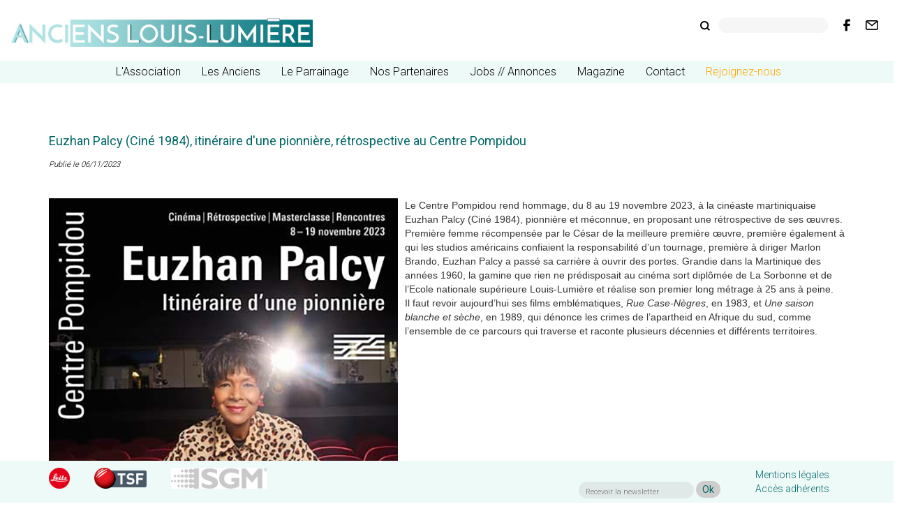

--- FILE ---
content_type: text/html; charset=UTF-8
request_url: http://www.ancienslouislumiere.org/euzhan-palcy-cine-1984-itineraire-d-une-pionniere-retrospective-au-centre-pompidou
body_size: 9469
content:
<!DOCTYPE html>
<html lang="en">
<head>





    <meta charset="utf-8">
    <meta http-equiv="X-UA-Compatible" content="IE=edge">
    <meta name="google-site-verification" content="pPaOkgclMEW5L2KqhPHwOTrJ45DQjyawKCgFPEVNeAo" />
        <meta name="viewport"
          content="user-scalable=no, width=device-width, initial-scale=1, maximum-scale=1, minimum-scale=1">
    <meta name="apple-mobile-web-app-capable" content="yes"/>
    <meta name="apple-touch-fullscreen" content="yes">


    <link rel="shortcut icon"  type="image/png" href="Graphisme/favicon.png"/>

    
    <script src="js/jquery-2.1.4.min.js"></script>


    <link href="/csi/css/getbootstrap/css/moussabootstrap.css" rel="stylesheet">
        
    <link rel="stylesheet" href="https://ajax.googleapis.com/ajax/libs/jqueryui/1.11.4/themes/smoothness/jquery-ui.css">
    <script src="https://ajax.googleapis.com/ajax/libs/jqueryui/1.11.4/jquery-ui.min.js"></script>

    

    <!-- HTML5 shim and Respond.js for IE8 support of HTML5 elements and media queries -->
    <!-- WARNING: Respond.js doesn't work if you view the page via file:// -->
    <!--[if lt IE 9]>
    <script src="https://oss.maxcdn.com/html5shiv/3.7.2/html5shiv.min.js"></script>
    <script src="https://oss.maxcdn.com/respond/1.4.2/respond.min.js"></script>
    <![endif]-->
    <script src="js/public.js"></script>


        <link rel="stylesheet" href="/csi/action/Home.libre.css" />


    <link href="https://fonts.googleapis.com/css?family=Roboto:100,200,300,400,500,700" rel="stylesheet">

    
    <link href='https://fonts.googleapis.com/css?family=News+Cycle|Oswald:300' rel='stylesheet' type='text/css'>


    <link href="css/style.css" rel="stylesheet">

        <title>Euzhan Palcy (Ciné 1984), itinéraire d'une pionnière, rétrospective au Centre Pompidou</title>
    <meta name="description" content="Le Centre Pompidou rend hommage, du 8 au 19 novembre 2023, à la cinéaste martiniquaise Euzhan Palcy (Ciné 1984), pionnière et méconnue, en proposant une rétrospective de ses œuvres." />


</head>
<body>

<div id="header">

    <div class="row ">
        <div class="col-md-6">
            <div class="logo">
                <a href="/"><img src="Graphisme/logoALLweb.jpg"></a>
                <br/>
                <br/>
                            </div>
        </div> <div class="col-md-6 social-icon">



            <a href="mailto:&#097;&#108;&#108;&#064;&#097;&#110;&#099;&#105;&#101;&#110;&#115;&#108;&#111;&#117;&#105;&#115;&#108;&#117;&#109;&#105;&#101;&#114;&#101;&#046;&#111;&#114;&#103;">
                <img src="Graphisme/pictos/mail.png"></a>
           <!-- <a href="https://twitter.com/#!/cwgparislondon" target="_blank">
                <img src="Graphisme/pictos/twitter.png"></a>-->
            <a href="https://fr-fr.facebook.com/ancienslouislumiere/" target="_blank">
                <img src="Graphisme/pictos/facebook.png"></a>
            <form action="/search" method="get" id="searchform" style="    margin-right: 22px;    margin-top: 15px;float: right;background: none;"><img src="Graphisme/pictos/search.png" /> &nbsp;&nbsp;&nbsp;<input type="text" name="q"> </form>


        </div>
    </div>
    <div class="row ">


        
<nav class="navbar navbar-default">


        <div class="navbar-header">
            <button type="button" class="navbar-toggle collapsed" data-toggle="collapse" data-target="#bs-example-navbar-collapse-1" aria-expanded="false">
                <span class="sr-only">Toggle navigation</span>
                <span class="icon-bar"></span>
                <span class="icon-bar"></span>
                <span class="icon-bar"></span>
            </button>

        </div>

        <!-- Collect the nav links, forms, and other content for toggling -->
        <div class="collapse navbar-collapse" id="bs-example-navbar-collapse-1">
            <ul class="nav navbar-nav">



                                                        <li class="dropdown " id="dm1">
                            <a href="" class=" " ></a>
                                                                                </li>
                                            <li class="dropdown " id="dm2">
                            <a href="" class=" " ></a>
                                                                                </li>
                                            <li class="dropdown " id="dm3">
                            <a href="" class=" " ></a>
                                                                                </li>
                                            <li class="dropdown " id="dm4">
                            <a href="" class=" " ></a>
                                                                                </li>
                                            <li class="dropdown " id="dm5">
                            <a href="" class=" " ></a>
                                                                                </li>
                                            <li class="dropdown " id="dm6">
                            <a href="l-association" class=" " >L'Association</a>
                                                            <a href="" class="dropdown-toggle" data-toggle="dropdown" role="button" aria-haspopup="true" aria-expanded="false"><span class="caret"></span></a>
                                                                                        <ul class="dropdown-menu"  >
                                    
                                        <li class="firstniv "><a href="editorial" class=" " >Editorial</a>


                                                                                                                                                
                                                        

                                                        
                                                                                                                                                

                                        </li>

                                    
                                        <li class="firstniv "><a href="activites" class=" " >Activités</a>


                                                                                                                                                
                                                        

                                                        
                                                                                                                                                

                                        </li>

                                    
                                        <li class="firstniv "><a href="adhesion" class=" " >Adhésion</a>


                                                                                                                                                
                                                        

                                                        
                                                                                                                                                

                                        </li>

                                    
                                        <li class="firstniv "><a href="statuts-de-l-association" class=" " >Statuts de l'association</a>


                                                                                                                                                
                                                        

                                                        
                                                                                                                                                

                                        </li>

                                    
                                        <li class="firstniv "><a href="comites-directeurs-passes" class=" " >Comités Directeurs</a>


                                                                                                                                                
                                                        

                                                        
                                                                                                                                                

                                        </li>

                                    
                                        <li class="firstniv "><a href="assemblees-generales" class=" " >Assemblées générales</a>


                                                                                                                                                
                                                        

                                                        
                                                                                                                                                

                                        </li>

                                                                    </ul>
                                                    </li>
                                            <li class="dropdown " id="dm7">
                            <a href="les-anciens" class=" " >Les Anciens</a>
                                                            <a href="" class="dropdown-toggle" data-toggle="dropdown" role="button" aria-haspopup="true" aria-expanded="false"><span class="caret"></span></a>
                                                                                        <ul class="dropdown-menu"  >
                                    
                                        <li class="firstniv "><a href="news-et-actus-des-anciens" class=" " >News et actus des anciens</a>


                                                                                                                                                
                                                        

                                                        
                                                                                                                                                

                                        </li>

                                    
                                        <li class="firstniv "><a href="annuaire" class=" " >Annuaire</a>


                                                                                                                                                
                                                        

                                                        
                                                                                                                                                

                                        </li>

                                    
                                        <li class="firstniv "><a href="memoires-de-fin-d-etude" class=" " >Mémoires de fin d'étude</a>


                                                                                                                                                
                                                        

                                                        
                                                                                                                                                

                                        </li>

                                    
                                        <li class="firstniv "><a href="hommages" class=" " >Hommages</a>


                                                                                                                                                
                                                        

                                                        
                                                                                                                                                

                                        </li>

                                    
                                        <li class="firstniv "><a href="paroles-d-anciens" class=" " >Paroles d'anciens</a>


                                                                                                                                                
                                                        

                                                        
                                                                                                                                                

                                        </li>

                                                                    </ul>
                                                    </li>
                                            <li class="dropdown " id="dm8">
                            <a href="le-parrainage" class=" " >Le Parrainage</a>
                                                            <a href="" class="dropdown-toggle" data-toggle="dropdown" role="button" aria-haspopup="true" aria-expanded="false"><span class="caret"></span></a>
                                                                                        <ul class="dropdown-menu"  >
                                    
                                        <li class="firstniv "><a href="parrainage-des-eleves" class=" " >Parrainage des élèves</a>


                                                                                                                                                
                                                        

                                                        
                                                                                                                                                

                                        </li>

                                    
                                        <li class="firstniv "><a href="news-parrainage-marrainage" class=" " >News parrainage/marrainage</a>


                                                                                                                                                
                                                        

                                                        
                                                                                                                                                

                                        </li>

                                                                    </ul>
                                                    </li>
                                            <li class="dropdown " id="dm9">
                            <a href="nos-partenaires" class=" " >Nos Partenaires</a>
                                                            <a href="" class="dropdown-toggle" data-toggle="dropdown" role="button" aria-haspopup="true" aria-expanded="false"><span class="caret"></span></a>
                                                                                        <ul class="dropdown-menu"  >
                                    
                                        <li class="firstniv "><a href="actus-de-nos-partenaires" class=" " >Actus de nos partenaires</a>


                                                                                                                                                
                                                        

                                                        
                                                                                                                                                

                                        </li>

                                    
                                        <li class="firstniv "><a href="actus-de-l-ecole" class=" " >Actus de l'école</a>


                                                                                                                                                
                                                        

                                                        
                                                                                                                                                

                                        </li>

                                                                    </ul>
                                                    </li>
                                            <li class="dropdown " id="dm10">
                            <a href="jobs-annonces" class=" " >Jobs // Annonces</a>
                                                            <a href="" class="dropdown-toggle" data-toggle="dropdown" role="button" aria-haspopup="true" aria-expanded="false"><span class="caret"></span></a>
                                                                                        <ul class="dropdown-menu"  >
                                    
                                        <li class="firstniv "><a href="offres-d-emploi-stages" class=" " >Offres d'emploi // Stages</a>


                                                                                                                                                
                                                        

                                                        
                                                                                                                                                

                                        </li>

                                    
                                        <li class="firstniv "><a href="demande-d-emploi" class=" " >Demande d'emploi</a>


                                                                                                                                                
                                                        

                                                        
                                                                                                                                                

                                        </li>

                                    
                                        <li class="firstniv "><a href="vente-de-materiel" class=" " >Vente de matériel</a>


                                                                                                                                                
                                                        

                                                        
                                                                                                                                                

                                        </li>

                                    
                                        <li class="firstniv "><a href="appels-a-participation" class=" " >Appels à participation</a>


                                                                                                                                                
                                                        

                                                        
                                                                                                                                                

                                        </li>

                                    
                                        <li class="firstniv "><a href="90-participation-collaborative" class=" " >Participation collaborative</a>


                                                                                                                                                
                                                        

                                                        
                                                                                                                                                

                                        </li>

                                    
                                        <li class="firstniv "><a href="annonces-diverses" class=" " >Annonces diverses</a>


                                                                                                                                                
                                                        

                                                        
                                                                                                                                                

                                        </li>

                                                                    </ul>
                                                    </li>
                                            <li class="dropdown " id="dm11">
                            <a href="magazine" class=" " >Magazine</a>
                                                            <a href="" class="dropdown-toggle" data-toggle="dropdown" role="button" aria-haspopup="true" aria-expanded="false"><span class="caret"></span></a>
                                                                                        <ul class="dropdown-menu"  >
                                    
                                        <li class="firstniv "><a href="vie-professionnelle" class=" " >Vie Professionnelle</a>


                                                                                                                                                
                                                        

                                                        
                                                                                                                                                

                                        </li>

                                    
                                        <li class="firstniv "><a href="voir-lire-entendre-1" class=" " >Voir, lire & entendre</a>


                                                                                                                                                
                                                        

                                                        
                                                                                                                                                

                                        </li>

                                    
                                        <li class="firstniv "><a href="actus-pro" class=" " >Actus pro</a>


                                                                                                                                                
                                                        

                                                        
                                                                                                                                                

                                        </li>

                                    
                                        <li class="firstniv "><a href="ressources" class=" " >Ressources</a>


                                                                                                                                                
                                                        

                                                        
                                                                                                                                                

                                        </li>

                                    
                                        <li class="firstniv "><a href="nos-conferences" class=" " >Nos conférences</a>


                                                                                                                                                
                                                        

                                                        
                                                                                                                                                

                                        </li>

                                                                    </ul>
                                                    </li>
                                            <li class="dropdown " id="dm12">
                            <a href="contact" class=" " >Contact</a>
                                                                                </li>
                                        <li><a href="adhesion" class="cotis" style="color:orange;">Rejoignez-nous   </a></li>


                                
                                

            </ul>

        </div><!-- /.navbar-collapse -->

                                                                                                  

</nav>

                                                                
            
    
<div class="clear"></div>    </div>


</div>







    <div id="content">
        <div class="container" style="padding-bottom: 32px;">


            <div class="row">
                                                <div class="col-md-12">
                    <h2>Euzhan Palcy (Ciné 1984), itinéraire d'une pionnière, rétrospective au Centre Pompidou</h2>
                    <i style="font-size: 0.8em">Publié le 06/11/2023</i>

                    <!-- Go to www.addthis.com/dashboard to customize your tools --> <script type="text/javascript" src="//s7.addthis.com/js/300/addthis_widget.js#pubid=ra-52a9fe4d0dd8315d"></script>
                    <!-- Go to www.addthis.com/dashboard to customize your tools --> <div class="addthis_inline_share_toolbox"></div>
                    <!-- AddThis Button BEGIN -->
                                                                                                                                                                                                                                

                                       <br/>
                    <br/>

                    



                                            <img src="Graphisme/mediasSpip/arton3804.jpg" class="img-responsive imgFloatArticle"/>
                    

                                                                                    <p style="box-sizing: border-box; line-height: inherit; caret-color: rgb(51, 51, 51); color: rgb(51, 51, 51); font-family: Arial, &quot;Helvetica Neue&quot;, Helvetica, sans-serif; font-style: normal; font-variant-caps: normal; font-weight: normal; letter-spacing: normal; orphans: auto; text-align: left; text-indent: 0px; text-transform: none; white-space: normal; widows: auto; word-spacing: 0px; -webkit-text-size-adjust: auto; -webkit-text-stroke-width: 0px; text-decoration: none; margin: 0px; font-size: 14px;">Le Centre Pompidou rend hommage, du 8 au 19 novembre 2023, &agrave; la cin&eacute;aste martiniquaise Euzhan Palcy (Cin&eacute; 1984), pionni&egrave;re et m&eacute;connue, en proposant une r&eacute;trospective de ses &oelig;uvres.</p>

<p style="box-sizing: border-box; line-height: inherit; caret-color: rgb(51, 51, 51); color: rgb(51, 51, 51); font-family: Arial, &quot;Helvetica Neue&quot;, Helvetica, sans-serif; font-style: normal; font-variant-caps: normal; font-weight: normal; letter-spacing: normal; orphans: auto; text-align: left; text-indent: 0px; text-transform: none; white-space: normal; widows: auto; word-spacing: 0px; -webkit-text-size-adjust: auto; -webkit-text-stroke-width: 0px; text-decoration: none; margin: 0px; font-size: 14px;"><span style="box-sizing: border-box; font-size: 14px;">Premi&egrave;re femme r&eacute;compens&eacute;e par le C&eacute;sar de la meilleure premi&egrave;re &oelig;uvre, premi&egrave;re &eacute;galement &agrave; qui les studios am&eacute;ricains confiaient la responsabilit&eacute; d&rsquo;un tournage, premi&egrave;re &agrave; diriger Marlon Brando, Euzhan Palcy a pass&eacute; sa carri&egrave;re &agrave; ouvrir des portes. Grandie dans la Martinique des ann&eacute;es 1960, la gamine que rien ne pr&eacute;disposait au cin&eacute;ma sort dipl&ocirc;m&eacute;e de La Sorbonne et de l&rsquo;Ecole nationale sup&eacute;rieure Louis-Lumi&egrave;re et r&eacute;alise son premier long m&eacute;trage &agrave; 25 ans &agrave; peine.</span></p>

<p style="box-sizing: border-box; line-height: inherit; caret-color: rgb(51, 51, 51); color: rgb(51, 51, 51); font-family: Arial, &quot;Helvetica Neue&quot;, Helvetica, sans-serif; font-style: normal; font-variant-caps: normal; font-weight: normal; letter-spacing: normal; orphans: auto; text-align: left; text-indent: 0px; text-transform: none; white-space: normal; widows: auto; word-spacing: 0px; -webkit-text-size-adjust: auto; -webkit-text-stroke-width: 0px; text-decoration: none; margin: 0px; font-size: 14px;"><span style="box-sizing: border-box; font-size: 14px;">Il faut revoir aujourd&rsquo;hui ses films embl&eacute;matiques,<span>&nbsp;</span><em style="box-sizing: border-box;">Rue Case-N&egrave;gres</em>, en 1983, et<span>&nbsp;</span><em style="box-sizing: border-box;">Une saison blanche et s&egrave;che</em>, en 1989, qui d&eacute;nonce les crimes de l&rsquo;apartheid en Afrique du sud, comme l&rsquo;ensemble de ce parcours qui traverse et raconte plusieurs d&eacute;cennies et diff&eacute;rents territoires.</span></p>

<p style="box-sizing: border-box; line-height: inherit; caret-color: rgb(51, 51, 51); color: rgb(51, 51, 51); font-family: Arial, &quot;Helvetica Neue&quot;, Helvetica, sans-serif; font-style: normal; font-variant-caps: normal; font-weight: normal; letter-spacing: normal; orphans: auto; text-align: left; text-indent: 0px; text-transform: none; white-space: normal; widows: auto; word-spacing: 0px; -webkit-text-size-adjust: auto; -webkit-text-stroke-width: 0px; text-decoration: none; margin: 0px; font-size: 14px;">&nbsp;</p>

<p style="box-sizing: border-box; line-height: inherit; caret-color: rgb(51, 51, 51); color: rgb(51, 51, 51); font-family: Arial, &quot;Helvetica Neue&quot;, Helvetica, sans-serif; font-style: normal; font-variant-caps: normal; font-weight: normal; letter-spacing: normal; orphans: auto; text-align: left; text-indent: 0px; text-transform: none; white-space: normal; widows: auto; word-spacing: 0px; -webkit-text-size-adjust: auto; -webkit-text-stroke-width: 0px; text-decoration: none; margin: 0px; font-size: 14px;"><span style="box-sizing: border-box; font-size: 14px;"><img alt="" src="http://ancienslouislumiere.org/Medias/Finder/images/Euzhan_Palcy_CP_JH_EP.jpg" style="width: 960px; height: 640px;" /></span></p>

<p style="box-sizing: border-box; line-height: inherit; caret-color: rgb(51, 51, 51); color: rgb(51, 51, 51); font-family: Arial, &quot;Helvetica Neue&quot;, Helvetica, sans-serif; font-style: normal; font-variant-caps: normal; font-weight: normal; letter-spacing: normal; orphans: auto; text-align: left; text-indent: 0px; text-transform: none; white-space: normal; widows: auto; word-spacing: 0px; -webkit-text-size-adjust: auto; -webkit-text-stroke-width: 0px; text-decoration: none; margin: 0px; font-size: 14px;"><strong><span style="font-size:12px;">Jean Harnois et Euzhan Palcy sur le tournage d&#39;<em>Une saison blanche et s&egrave;che</em>, en 1989</span></strong></p>

<p style="box-sizing: border-box; line-height: inherit; caret-color: rgb(51, 51, 51); color: rgb(51, 51, 51); font-family: Arial, &quot;Helvetica Neue&quot;, Helvetica, sans-serif; font-style: normal; font-variant-caps: normal; font-weight: normal; letter-spacing: normal; orphans: auto; text-align: left; text-indent: 0px; text-transform: none; white-space: normal; widows: auto; word-spacing: 0px; -webkit-text-size-adjust: auto; -webkit-text-stroke-width: 0px; text-decoration: none; margin: 0px; font-size: 14px;">&nbsp;</p>

<p style="box-sizing: border-box; line-height: inherit; caret-color: rgb(51, 51, 51); color: rgb(51, 51, 51); font-family: Arial, &quot;Helvetica Neue&quot;, Helvetica, sans-serif; font-style: normal; font-variant-caps: normal; font-weight: normal; letter-spacing: normal; orphans: auto; text-align: left; text-indent: 0px; text-transform: none; white-space: normal; widows: auto; word-spacing: 0px; -webkit-text-size-adjust: auto; -webkit-text-stroke-width: 0px; text-decoration: none; margin: 0px; font-size: 14px;"><span style="box-sizing: border-box; font-size: 14px;">Douze films au total, entre fictions, documentaires et &oelig;uvres pour la t&eacute;l&eacute;vision, tendus vers la d&eacute;nonciation obstin&eacute;e du racisme et des discriminations syst&eacute;miques. L&rsquo;Oscar d&rsquo;Honneur pour l&rsquo;ensemble de sa carri&egrave;re, re&ccedil;u &agrave; Los Angeles en novembre 2022, r&eacute;v&eacute;lait la reconnaissance unanime de la cin&eacute;aste dans les pays anglo-saxons, d&eacute;j&agrave; marqu&eacute;e par des r&eacute;trospectives au MoMA de New York, au Barbican Center de Londres ou au Festival International du film de Toronto. L&rsquo;&oelig;uvre cin&eacute;matographique, vivante, d&rsquo;Euzhan Palcy est importante, bien que trop peu mise &agrave; l&rsquo;honneur en France, dans son pays, pour le moment.</span></p>

<p style="box-sizing: border-box; line-height: inherit; caret-color: rgb(51, 51, 51); color: rgb(51, 51, 51); font-family: Arial, &quot;Helvetica Neue&quot;, Helvetica, sans-serif; font-style: normal; font-variant-caps: normal; font-weight: normal; letter-spacing: normal; orphans: auto; text-align: left; text-indent: 0px; text-transform: none; white-space: normal; widows: auto; word-spacing: 0px; -webkit-text-size-adjust: auto; -webkit-text-stroke-width: 0px; text-decoration: none; margin: 0px; font-size: 14px;"><span style="box-sizing: border-box; font-size: 14px;">Cette invitation du Centre Pompidou, en &eacute;cho &agrave; la programmation<span>&nbsp;</span><em style="box-sizing: border-box;">Ouvrir la marche, 1983-2023&nbsp;: 40 ans de lutte contre le racisme</em>, qui revient et actualise les questions communes &agrave; une &eacute;poque, prend la forme, jusqu&rsquo;au 19 novembre d&rsquo;une r&eacute;trospective que la cin&eacute;aste accompagne g&eacute;n&eacute;reusement, offrant en plus de nombreuses rencontres, une belle masterclasse.</span></p>

<p style="box-sizing: border-box; line-height: inherit; caret-color: rgb(51, 51, 51); color: rgb(51, 51, 51); font-family: Arial, &quot;Helvetica Neue&quot;, Helvetica, sans-serif; font-style: normal; font-variant-caps: normal; font-weight: normal; letter-spacing: normal; orphans: auto; text-align: left; text-indent: 0px; text-transform: none; white-space: normal; widows: auto; word-spacing: 0px; -webkit-text-size-adjust: auto; -webkit-text-stroke-width: 0px; text-decoration: none; margin: 0px; font-size: 14px;"><span style="box-sizing: border-box; font-size: 14px;"><a href="https://www.centrepompidou.fr/fr/programme/agenda/evenement/BAnAsKo?utm_source=INFORMATION&amp;utm_medium=EMAIL&amp;utm_campaign=2310%2B-%2BCI%2B-%2BEUZHAN%2BPALCY%2B-%2BNL%2B02">D&eacute;couvrez le programme</a>.</span></p>








                </div>
                                    


                    


                        

                                 

                                                                                                                                                                        
                                
                                            
                
            </div>
        </div>




                

    </div>




<div class=" " id="zefooter" role="contentinfo">
    <div class="container">


        <div class="social-partenaire">

                        

                
                                                    
                

                                                        <a href="leitz-cine"  class="logopartenaire"><img src="Graphisme/mediasSpip/arton3629.png"/>  </a>
                
            

                
                                                    
                

                                                        <a href="tsf"  class="logopartenaire"><img src="Graphisme/mediasSpip/arton3626.png"/>  </a>
                
            

                
                                                    
                

                                                        <a href="sgm-light"  class="logopartenaire"><img src="Graphisme/mediasSpip/arton3654.jpg"/>  </a>
                
                        <a href="mentions-legales" style="float: right" class="">Mentions légales</a>
                        <br><a href="/PrivateHome">Accès adhérents</a>
            <span class="rejoignez" id="spannl" style="float: right">

                <input   type="text" id="nlmail" placeholder="Recevoir la newsletter"> <span id="nlinscription">Ok</span>
                </span>

            



        </div>
    </div>
</div>


<div class="modal fade modal-wide" id="exampleModal" tabindex="-1" role="dialog"
     aria-labelledby="exampleModalLabel">
    <div class="modal-dialog" role="document">
        <div class="modal-content">
            <div class="modal-header">
                <button type="button" class="close" data-dismiss="modal" aria-label="Close"><span
                            aria-hidden="true">&times;</span></button>
                <h4 class="modal-title" id="exampleModalLabel">Mettre à jour vos coordonnées</h4>
            </div>
            <div class="modal-body">
                
<form id="form-edit-annonce" data-moussabind="moussajax.moussaPublicForm"
      data-messageTarget="box-form-contat"
      data-url="postAnnonce"
      data-entity="About" class="PPF">

    <input type="hidden" name="aboutId" id="aboutId" value=""/>
    
    <!-- CHAMPS ANTI-SPAM CACHÉS -->
    <div style="position: absolute; left: -9999px; top: -9999px;">
        <input type="text" name="url_piege" id="url_piege" tabindex="-1" autocomplete="new-password"/>
    </div>
    <input type="hidden" name="form_start_time" id="form-start-time" value=""/>
    <input type="hidden" name="math_expected" id="math-expected" value=""/>
    <input type="hidden" name="simple_token" id="simple-token" value=""/>
    <input type="hidden" name="client_info" id="client-info" value=""/>

    <div class="base-box row" id="box-form-contat">

        <br/>

        <div class=""><input type="hidden" name="type" id="type" value="coordos"   /></div>

        <div class="col-md-6">
            <div class="form-group required">
    <label>Nom</label>
    <input type="text" name="nom" id="nom" placeholder="Nom" value=""  class="form-control form-group required"  >
</div>            <div class="form-group required">
    <label>Prénom</label>
    <input type="text" name="prenom" id="prenom" placeholder="Prénom" value=""  class="form-control form-group required"  >
</div>
                        

<div class="form-group ">
    <label>Promo</label>

    <select name="promo" id="promo" class="form-control">

        
            <option value="Photo"   >Photo</option>

        
            <option value="Cinéma"   >Cinéma</option>

        
            <option value="son"   >Son</option>

            </select>


</div>
            <div class="form-group">
    <label>Année</label>
    <input type="text" name="annee" id="annee" placeholder="Année" value=""  class="form-control form-group"  >
</div>            <div class="form-group required">
    <label>Tel</label>
    <input type="text" name="telephone" id="telephone" placeholder="Tel (réservé au strict usage administratif)" value=""  class="form-control form-group required"  >
</div>            <div class="form-group required">
    <label>Email</label>
    <input type="text" name="email" id="email" placeholder="Email" value=""  class="form-control form-group required"  >
</div>
                        <div class="form-group input-radio radio-tuto" style="text-align: right;padding-right: 8%;">
    <span style="font-weight: 600;font-size: 12px">J&#039;autorise l&#039;affichage de mon email sur le site</span>

            <input type="radio" name="autorisation" id="autorisation-Oui"
               value="Oui"   /> <span class="label-radio radio-labeled">Oui</span>

            <input type="radio" name="autorisation" id="autorisation-Non"
               value="Non"   /> <span class="label-radio radio-labeled">Non</span>

    </div>            <div class="form-group input-radio radio-tuto" style="text-align: right;padding-right: 8%;">
    <span style="font-weight: 600;font-size: 12px">Je souhaite recevoir la newsletter des ALL </span>

            <input type="radio" name="inscription_newsletter" id="inscription_newsletter-Oui"
               value="Oui"   /> <span class="label-radio radio-labeled">Oui</span>

            <input type="radio" name="inscription_newsletter" id="inscription_newsletter-Non"
               value="Non"   /> <span class="label-radio radio-labeled">Non</span>

    </div>
            <br/>
            <div style="margin-left:18%;padding-right:8%;font-size: 10px;line-height: unset;font-weight: 600;">Si vous
                souhaitez être localisé sur la carte du réseau des ALL vous pouvez renseigner votre adresse en indiquant
                à minima le code postal et la ville, et pour plus de précisions votre adresse complète
            </div>
            <div style=" font-style:italic;margin-left:18%;padding-right:8%;font-size: 10px;line-height: unset; ">Cette
                dernière apparaîtra uniquement sur la carte et non en toute lettre dans l'annuaire
            </div>

            <div class="form-group">
    <label>Adresse</label>
    <input type="text" name="adresse" id="adresse" placeholder="Adresse" value=""  class="form-control form-group"  >
</div>            <div class="form-group">
    <label>Code postal</label>
    <input type="text" name="code_postal" id="code_postal" placeholder="Code postal" value=""  class="form-control form-group"  >
</div>            <div class="form-group">
    <label>Ville</label>
    <input type="text" name="ville" id="ville" placeholder="Ville" value=""  class="form-control form-group"  >
</div>
        </div>
        <div class="col-md-6">
            <div class="form-group">
    <label>Nom site web</label>
    <input type="text" name="nom_site_web" id="nom_site_web" placeholder="Nom site web" value=""  class="form-control form-group"  >
</div>            <div class="form-group">
    <label>Url site web</label>
    <input type="text" name="url_site_web" id="url_site_web" placeholder="Url site web" value=""  class="form-control form-group"  >
</div>            <div class="form-group required">
    <label>Poste actuel</label>
    <input type="text" name="poste_actuel" id="poste_actuel" placeholder="Poste actuel" value=""  class="form-control form-group required"  >
</div>            <div class="form-group">
    <label>Email pro</label>
    <input type="text" name="email_pro" id="email_pro" placeholder="Email pro" value=""  class="form-control form-group"  >
</div>            <div class="form-group">
    <label>Tel pro</label>
    <input type="text" name="tel_pro" id="tel_pro" placeholder="Tel pro" value=""  class="form-control form-group"  >
</div>
             <div class="form-group">
    <label>Parcours professionnel </label>
    <br/>
    <label>&nbsp; </label>
    <textarea name="bio" id="bio" placeholder="Parcours professionnel" class="form-control" ></textarea>
</div>
            <!-- QUESTION ANTI-SPAM VISIBLE -->
			<div class="form-group required" style="background-color: #f8f9fa; padding: 15px; border-radius: 5px; border: 2px solid #007bff;">
				<div style="display: flex; align-items: center; gap: 10px;">
                    <p id="math-question" style="font-size: 16px; font-weight: bold; color: #333; margin: 0;">Chargement de la question...</p>
                    <input type="number" 
                           name="math_answer" 
                           id="math-answer" 
                           class="form-control required" 
                           placeholder="Votre réponse" 
                           min="2" 
                           max="18" 
                           style="width: 100px;"
                           required/>
				</div>
				<small style="color: #666; margin-top: 5px;">.
				Cette question nous aide à lutter contre les robots spammeurs
				</small>
			</div>
		</div>

        <div class="col-md-8" style="font-weight: 600;color:grey;font-size: 10px;line-height: unset;margin-top:20px;">
            Vous pouvez à tout moment modifier vos informations en adressant un email à 
&#097;&#108;&#108;&#064;&#097;&#110;&#099;&#105;&#101;&#110;&#115;&#108;&#111;&#117;&#105;&#115;&#108;&#117;&#109;&#105;&#101;&#114;&#101;&#046;&#111;&#114;&#103;            
            <br/>
            Pour plus d'informations sur notre politique et le traitement de vos données, consultez nos <a
                    href="/mentions-legales">mentions légales.</a>
        </div>

        <div class="col-md-4">
            <div style="text-align: right;">

                <button type="button" id="saveContact" data-ajax-form="form-edit-annonce" style="display: none">
                    <span class="glyphicon glyphicon-envelope" aria-hidden="true"></span>
                </button>

                <button type="button" id="saveverif"
                        class="btn btn-default btn-warning"
                        aria-label="Left Align">
                    <span class="glyphicon glyphicon-envelope" aria-hidden="true"></span> Envoyer
                </button>

                <br/>
                <br/>
            </div>
        </div>

    </div>

</form>






<!-- SCRIPT ANTI-SPAM FINAL -->
<script type="text/javascript">
// Variables globales pour l'anti-spam
var formStartTime, mathNum1, mathNum2, mathResult;

// Fonction d'initialisation de l'anti-spam
function initAntiSpam() {
    formStartTime = Date.now();
    mathNum1 = Math.floor(Math.random() * 9) + 1;
    mathNum2 = Math.floor(Math.random() * 9) + 1;
    mathResult = mathNum1 + mathNum2;
    
    var questionElement = document.getElementById('math-question');
    if (questionElement) {
        questionElement.textContent = 'Combien font ' + mathNum1 + ' + ' + mathNum2 + ' ?';
    }
    
    var expectedElement = document.getElementById('math-expected');
    if (expectedElement) {
        expectedElement.value = mathResult;
    }
    
    var timeElement = document.getElementById('form-start-time');
    if (timeElement) {
        timeElement.value = formStartTime;
    }
    
    var tokenElement = document.getElementById('simple-token');
    if (tokenElement) {
        tokenElement.value = btoa(Date.now().toString()).substring(0, 16);
    }
    
    var clientElement = document.getElementById('client-info');
    if (clientElement) {
        clientElement.value = navigator.userAgent.substring(0, 50);
    }
}

// Fonction d'attachement des événements anti-spam
function attachAntiSpam() {
    if ($('#saveverif').length > 0) {
        // Supprimer tous les anciens événements
        $('#saveverif').off();
        $('#saveverif')[0].onclick = null;
        
        // Attacher la validation anti-spam avec priorité maximale
        $('#saveverif')[0].addEventListener('click', function(e) {
            e.preventDefault();
            e.stopPropagation();
            e.stopImmediatePropagation();
            
            // 1. Vérification honeypot
            if ($('#url_piege').val() !== '') {
                return false; // Spam détecté - blocage silencieux
            }
            
            // 2. Vérification délai minimum (2 secondes)
            var startTime = parseInt($('#form-start-time').val()) || 0;
            var timeDiff = (Date.now() - startTime) / 1000;
            
            if (timeDiff < 2) {
                alert('Veuillez patienter quelques secondes avant de soumettre le formulaire.');
                return false;
            }
            
            // 3. Vérification question mathématique
            var userAnswer = parseInt($('#math-answer').val());
            var expectedAnswer = parseInt($('#math-expected').val());
            
            if (isNaN(userAnswer) || userAnswer !== expectedAnswer) {
                alert('Veuillez répondre correctement à la question de sécurité.');
                $('#math-answer').focus();
                return false;
            }
            
            // 4. Vérification champs obligatoires
            var requiredFields = [
                {id: 'nom', name: 'Nom'},
                {id: 'prenom', name: 'Prénom'}, 
                {id: 'email', name: 'Email'},
                {id: 'telephone', name: 'Téléphone'},
                {id: 'poste_actuel', name: 'Poste actuel'}
            ];
            
            var missing = [];
            for (var i = 0; i < requiredFields.length; i++) {
                var field = requiredFields[i];
                var value = $('#' + field.id).val();
                if (!value || value.trim() === '') {
                    missing.push(field.name);
                }
            }
            
            if (missing.length > 0) {
                alert('Champs obligatoires manquants : ' + missing.join(', '));
                return false;
            }
            
            // 5. Validation email
            var email = $('#email').val();
            if (email && !/^[^\s@]+@[^\s@]+\.[^\s@]+$/.test(email)) {
                alert('Format d\'email invalide');
                return false;
            }
            
            // 6. Détection contenu suspect
            var suspiciousWords = ['viagra', 'casino', 'bitcoin', 'loan', 'poker'];
            var inputs = $('#form-edit-annonce input, #form-edit-annonce textarea');
            for (var j = 0; j < inputs.length; j++) {
                var value = $(inputs[j]).val().toLowerCase();
                for (var k = 0; k < suspiciousWords.length; k++) {
                    if (value.indexOf(suspiciousWords[k]) !== -1) {
                        return false; // Spam détecté - blocage silencieux
                    }
                }
            }
            
            // Toutes les validations sont passées - soumettre le formulaire
            $('#saveContact').trigger('click');
            
            return false;
        }, true); // Capture phase pour priorité maximale
    }
}

// Initialisation automatique
setTimeout(function() {
    if (typeof jQuery !== 'undefined') {
        $(document).ready(function() {
            // Auto-initialisation quand la modale s'ouvre
            $(document).on('shown.bs.modal', '#exampleModal', function() {
                initAntiSpam();
                setTimeout(attachAntiSpam, 500);
            });
            
            // FALLBACK: Vérifier périodiquement si la question doit être générée
            var checkInterval = setInterval(function() {
                var questionElement = $('#math-question');
                if (questionElement.length > 0 && questionElement.is(':visible')) {
                    var currentText = questionElement.text().trim();
                    if (currentText === 'Chargement de la question...' || currentText === '') {
                        initAntiSpam();
                        attachAntiSpam();
                        clearInterval(checkInterval); // Arrêter la vérification
                    }
                }
            }, 1000); // Vérifier toutes les secondes
            
            // Arrêter la vérification après 30 secondes pour éviter les boucles infinies
            setTimeout(function() {
                clearInterval(checkInterval);
            }, 30000);
        });
    }
}, 2000);
</script>            </div>
                                                        </div>
    </div>
</div>


<!-- Include all compiled plugins (below), or include individual files as needed -->
<script src="getbootstrap/js/bootstrap.min.js"></script>







<script>
    (function(i,s,o,g,r,a,m){i['GoogleAnalyticsObject']=r;i[r]=i[r]||function(){
        (i[r].q=i[r].q||[]).push(arguments)},i[r].l=1*new Date();a=s.createElement(o),
            m=s.getElementsByTagName(o)[0];a.async=1;a.src=g;m.parentNode.insertBefore(a,m)
    })(window,document,'script','https://www.google-analytics.com/analytics.js','ga');

    ga('create', 'UA-90886139-1', 'auto');
    ga('send', 'pageview');

</script>

</body>
</html>

<script type="text/javascript" src="/csi/js/mousslib/frankenstein.js"></script>
<script type="text/javascript" src="/csi/js/helpers.js"></script>
<script type="text/javascript" src="/csi/js/vendor/cropimg.js"></script>
<script type="text/javascript" src="/csi/js/vendor/dropzone.js"></script>
<script type="text/javascript" src="/csi/js/vendor/jquerycrollpane.min.js"></script>
<script type="text/javascript" src="/csi/js/vendor/jquery.mousewheel.js"></script>
<script type="text/javascript" src="/csi/js/vendor/jquery.smoothscroll.js"></script>
<script type="text/javascript" src="/csi/js/moussajax/moussaPublicForm.js"></script>
<script type="text/javascript" src="/csi/js/Web/global.js"></script>
<script type="text/javascript" src="/csi/js/imgloaded.js"></script>
<script type="text/javascript" src="/csi/action/Home.libre.js"></script>


--- FILE ---
content_type: text/css
request_url: http://www.ancienslouislumiere.org/css/style.css
body_size: 2825
content:

/*@font-face {*/
    /*font-family: 'Conv_Roboto-Black';*/
    /*src: url('../fonts/Roboto/Roboto-Black.eot');*/
    /*src: local('☺'), url('../fonts/Roboto/Roboto-Black.woff') format('woff'), url('../fonts/Roboto/Roboto-Black.ttf') format('truetype'), url('../fonts/Roboto/Roboto-Black.svg') format('svg');*/
    /*font-weight: normal;*/
    /*font-style: normal;*/
/*}*/

/*@font-face {*/
    /*font-family: 'Conv_Roboto-Bold';*/
    /*src: url('../fonts/Roboto/Roboto-Bold.eot');*/
    /*src: local('☺'), url('../fonts/Roboto/Roboto-Bold.woff') format('woff'), url('../fonts/Roboto/Roboto-Bold.ttf') format('truetype'), url('../fonts/Roboto/Roboto-Bold.svg') format('svg');*/
    /*font-weight: normal;*/
    /*font-style: normal;*/
/*}*/


/*@font-face {*/
    /*font-family: 'Conv_Roboto-Light';*/
    /*src: url('../fonts/Roboto/Roboto-Light.eot');*/
    /*src: local('☺'), url('../fonts/Roboto/Roboto-Light.woff') format('woff'), url('../fonts/Roboto/Roboto-Light.ttf') format('truetype'), url('../fonts/Roboto/Roboto-Light.svg') format('svg');*/
    /*font-weight: normal;*/
    /*font-style: normal;*/
/*}*/



/*@font-face {*/
    /*font-family: 'Conv_Roboto-Medium';*/
    /*src: url('../fonts/Roboto/Roboto-Medium.eot');*/
    /*src: local('☺'), url('../fonts/Roboto/Roboto-Medium.woff') format('woff'), url('../fonts/Roboto/Roboto-Medium.ttf') format('truetype'), url('../fonts/Roboto/Roboto-Medium.svg') format('svg');*/
    /*font-weight: normal;*/
    /*font-style: normal;*/
/*}*/


/*@font-face {*/
    /*font-family: 'Conv_Roboto-Regular';*/
    /*src: url('../fonts/Roboto/Roboto-Regular.eot');*/
    /*src: local('☺'), url('../fonts/Roboto/Roboto-Regular.woff') format('woff'), url('../fonts/Roboto/Roboto-Regular.ttf') format('truetype'), url('../fonts/Roboto/Roboto-Regular.svg') format('svg');*/
    /*font-weight: normal;*/
    /*font-style: normal;*/
/*}*/



/*@font-face {*/
    /*font-family: 'Conv_Roboto-Thin';*/
    /*src: url('../fonts/Roboto/Roboto-Thin.eot');*/
    /*src: local('☺'), url('../fonts/Roboto/Roboto-Thin.woff') format('woff'), url('../fonts/Roboto/Roboto-Thin.ttf') format('truetype'), url('../fonts/Roboto/Roboto-Thin.svg') format('svg');*/
    /*font-weight: normal;*/
    /*font-style: normal;*/
/*}*/



html {
    /*font-family: sans-serif;*/
    font-family:'Roboto', sans-serif;
    font-weight: 300;
    color: #000000;

}

h1, h2, h3{color:#006666 }

h2.magazine{

    font-family:'LatoBold',Sans-Serif;
    text-transform: uppercase;
    margin-top: 0;

}

body{margin:0px 0px 25px 0px;color: #000000;}

p{line-height: 1.1em;}
.left{float: left}
.right{float: right}

.clear{clear:both;}

.pointer{cursor: pointer}

.justify{text-align: justify}
.italic{font-style: italic}
.bordered{border: 1px solid gray;}
.latoregular{font-family:'Roboto',Sans-Serif;font-weight: 300;}
a.latoregular{color:#000000;}
.latohairline{font-family:'Roboto',Sans-Serif;font-weight: 200}

.font09{
    font-size: 0.9em;
}
a{color: #006666;}
a.simplehref{color: #000000;}

a:hover{color:#6e7071;
    text-decoration: none;

    /*color:darkblue;*/
    /*border-style:solid;*/
    /*border-width: 0px 0px 1px 0px;*/
    /*padding:2px;*/

}

input{border-radius: 0;}
#searchAncien{border-radius:  15px;padding-left: 10px;border:1px solid rgba(85, 85, 85, 0.29);}
.hidded{opacity: 0}
.bolded{font-weight: bold;}
.uppercase{text-transform: uppercase;}



::-webkit-input-placeholder { /* Chrome/Opera/Safari */
    font-size: 11px;
}
::-moz-placeholder { /* Firefox 19+ */
    font-size: 11px;
}
:-ms-input-placeholder { /* IE 10+ */
    font-size: 11px;
}
:-moz-placeholder { /* Firefox 18- */
    font-size: 11px;
}


#header{
    padding:10px 0 30px 0;
    /*border-bottom: #e5e5e5 solid 1px;*/
}

#searchform > input[type="text"] {
	-webkit-border-radius: 15px;
    -moz-border-radius: 15px;
    border-radius: 15px;
    border-width: 2px;
    border: 0px solid rgba(85, 85, 85, 0.29);
    background-color: rgba(221, 221, 221, 0.26);
}

#nlmail {
	-webkit-border-radius: 15px;
    -moz-border-radius: 15px;
    border-radius: 15px;
    border-width: 2px;
    border: 1px solid rgba(85, 85, 85, 0.29);
    font-family: 'Roboto', sans-serif;
    font-style: italic;
    font-weight : 400;
    padding-left: 10px;

}

.roboto400{
    font-family: "Roboto", "Adobe Blank";
    font-weight: 300;
    font-style: normal;
    /*font-family: 'Conv_Roboto-Light', sans-serif;*/
    /*font-family: 'Conv_Roboto-Thin', sans-serif;*/

 }


.navbar-default  {background-color: #edfaf8
}
.navbar-default .navbar-nav > li > a {
	    /*font-family: LatoRegular;
    font-weight:bold;*/
    font-weight : 300;
    color: #000000;
    font-size: 16px;
}


@media screen and (max-width: 1000px)
{
    .navbar-default .navbar-nav > li > a {
        font-size: 14px;
    }
}

.navbar-default .navbar-nav  a.activ {
    font-weight : 400;
    color: #006666;

}
.navbar-default .navbar-nav  .firstniv a.activ:before {
    content: "> ";

}

@-webkit-keyframes color_change {
	from { color: #000000; }
	to { color: #006666; }
}
@-moz-keyframes color_change {
	from { color: #000000; }
	to { color: #006666; }
}
@-ms-keyframes color_change {
	from { color: #000000; }
	to { color: #006666; }
}
@-o-keyframes color_change {
	from { color: #000000; }
	to { color: #006666; }
}
@keyframes color_change {
	from { color: #000000; }
	to { color: #006666; }
}

.navbar-default .navbar-nav > li > a:hover {
	color: #006666;
	/*webkit-animation: color_change 1s ;*/
	/*-moz-animation: color_change 1s;*/
	/*-ms-animation: color_change 1s;*/
	/*-o-animation: color_change 1s;*/
	/*animation: color_change 1s;*/
}

.navbar-default .navbar-nav  .firstniv  {
    display: inline-block;

}
.nav > li {
    position: initial;

}
.nav .dropdown-menu{
    border:none;
    -webkit-box-shadow: none;
    box-shadow: none;
    min-width: 100%;
}
.navbar-default .navbar-nav > li > a.adherent{
 color:orange;
}


@media screen and (min-width: 768px)
{
    .navbar-default .navbar-nav > li > a.dropdown-toggle {
        display: none;
    }
}

.navbar-default .navbar-nav > li > a.rejoignez{ font-family: LatoRegular;font-style: italic;font-weight: normal;color:#006666; }
/*.navbar-default .navbar-nav >li.dropdown a {*/
    /*font-family: LatoRegular;*/
/*}*/

/*.navbar-nav > li.dropdown {*/
    /*position: inherit;*/
/*}*/
/*.navbar-nav > li.dropdown .dropdown-menu li {*/
    /*display:inline-block;*/
/*}*/

.dropdown-menu > li > a {
	font-size: 13px;
	font-weight : 300;
    /*font-style: italic;*/
    color: #000000;
}

.dropdown-menu > li > a.activ {
    font-weight : 400;
    /*font-style: italic;*/
    color: #006666;
}

.dropdown-menu > li > a:hover, .dropdown-menu > li > a:focus {
	color: #006666;
    background-color: inherit;
	/*webkit-animation: color_change 1s ;*/
	/*-moz-animation: color_change 1s;*/
	/*-ms-animation: color_change 1s;*/
	/*-o-animation: color_change 1s;*/
	/*animation: color_change 1s;*/
}

.dropdown:hover .dropdown-menu {
    display: block;
}

/*.dropdown-menu {*/
    /*left:-50%;*/
/*}*/
.open > .dropdown-menu {
    display: inline-flex;
    border: none;
     -webkit-box-shadow: none;
     box-shadow: none;
}
.logo{margin:15px 15px 0px 15px;width:450px;}
.logo img{max-width: 433px;}
.logo .baseline{font-size:18px;color: #AAAAAA}

li.dropdown a{display: inline-block}

#content-wrapper-header{    margin: 0px 0 0 115px;}
.content-wrapper{    margin: 0px 218px 0 115px;    max-width: 1500px;}
#wrapper-search{    float:left;}

.baseline{text-align: center;font-weight: bold;margin-bottom: 10px; }
.paddingb15{padding-bottom:15px }
#zefooter {position: fixed;    background-color: #edfaf8;
    bottom: 0px;z-index: 999;height: 60px;padding-top: 10px;    width: 100%;}
.footer {

    width: 100%;

    height: 40px;


    padding-top: 2px;
}
.rejoignez{/*font-style: italic;*/font-weight: normal;color:#006666;}
.social-icon a {
    margin-right: 22px;
    margin-top: 15px;
    float: right;
}

.social-partenaire a {
    margin-right: 22px;

    float: right;
}


.social-partenaire a.logopartenaire {
    float: left;
    margin-right: 35px;
}
.social-partenaire a.logopartenaire img {
    height:30px;
}


#nlmail{margin-left:3px; color:orange; font-style:normal;padding-left: 10px;
    padding-top: 3px; font-family: 'Roboto', sans-serif; font-weight: 300;border-radius: 15px;
    border-width: 2px;
    border: 0px solid rgba(85, 85, 85, 0.29);
    background-color: rgba(200, 200, 200, 0.35);}
#nlinscription{
    width:35px;
    text-align: center;
    border-radius: 15px;
    background-color: #CDCDCD;
    padding: 2px 4px;
    display: inline-block;
    top: -2px;
    position: relative;
    margin-right: 30px;
    cursor: pointer;
}
#spannl{

    padding-right: 20px;
}
@media screen and (max-width: 1000px)
{
    .social-partenaire a.logopartenaire img {
        height:20px;
    }
}

.social-icon a:hover {
 text-decoration: none;
    border-bottom: none;
}

.thumbdiv {    margin-bottom:30px;}
.thumbdiv .encartThumb{position: absolute;bottom: 0;left:0;width:100%;height:110px;padding:10px;background-color: rgba(255, 255, 255, 0.8);}
.thumbdiv .thinraleway{font-family: 'Roboto' ;font-weight: 300;}
.thumbdiv a{font-family: 'Roboto'; font-weight: 400;}
.selart{cursor:pointer}


h1{font-size: 20px;text-transform: uppercase;    margin-bottom: 10px;}
h2{font-size: 18px;line-height: 1.4em;font-weight: 400;}
h3{font-size: 17px;font-weight: bold;margin-top:10px;}
h4{font-size: 14px;/*text-transform: uppercase; */   margin-bottom: 4px;}
.comment{font-size: 12px;color:#000;}

b, strong {
    font-weight: 400;
}

form{    background-color: #edfaf8;}
.ckeditorGlobal {
    width: 95%;
    min-height: 250px;
    border: 1px dashed gray;
    margin: 10px;
    padding: 10px;
}
form label{width:28%;text-align: right;font-size: 12px;padding-right: 5px;}
form .form-control{display: inline-block;width: 64%;padding: 3px 5px;border-width:0 0 1px 0;border-radius: 0;mso-border-shadow: none;height: 30px;font-size: 12px; }
.cke_textarea_inline {
    height: 300px;
    overflow: scroll;
}

form textarea.form-control {
    height: 300px;
    overflow-y: scroll;
}

.modal-wide .modal-dialog {
    width: 70%; /* or whatever you wish */
}

.btn {
    border-radius: 15px;

}
.btn  a{
    color:#FFFFFF;

}

.btn-warning {
    color: #ffffff;
    background-color: #ffd290;
     border: none;
    /* opacity: 0.8; */
}

/* MODIF FRANCOIS */

body > div.container > div > div > div > div > h3 > span > a {
	font-family: 'Roboto',Sans-serif;
	font-size: 16px;
    font-weight: 400;
    color: #006666;
    margin-top: 10px;
}

body > div.container > div > div > div > div > b {
	font-size: 14px;
    font-weight: 500;
    color: #000000;
}

body > div.container > div > div > div > div > a {
	font-size: 12px;
}

#content a > h2 {
	font-weight: 400;
}

#content > div > div > div > div > div > h2.magazine {
	font-family: 'Oswald', sans-serif;
}

#content > div > div > div > div > div > a.latoregular {
	font-family: 'Roboto',Sans-serif;
	font-weight: 700;
	font-size: 12px;
}

#content > div > div > div > div > div > div.latohairline {
	font-family: 'Roboto',Sans-serif;
	font-weight: 400;
	font-size: 10px;
}

.ajaxArticle{
    color: rgb(0, 102, 102);

}

.imgFloatArticle{
    float: left;
    margin: 0 10px 10px 0;

}
/*ARTICLE AJAX SLIDE*/
.contentAjaxArticle {
    margin-left: 15px;
    padding-left: 15px;
    padding-top: 10px;
}
.contentAjaxArticleSs{
    /*margin-left: 15px;*/
    /*padding-left: 15px;*/
    padding-top: 10px;
}
.ajaxHr{margin:0 0 10px 0}


.required:after {
    content: "*";
    color: red;
    font-weight: bold;
}
.form-group {
    margin-bottom: 5px;
}

--- FILE ---
content_type: application/javascript
request_url: http://www.ancienslouislumiere.org/csi/js/moussajax/moussaPublicForm.js
body_size: 1420
content:
if(typeof moussajax === "undefined") {
    var moussajax = {};
}

moussajax.moussaPublicForm = function(opt,elem) {



//console.log(opt);

    var $me = this;
    this.elem = elem;
    var $elem = $(this.elem);
    this.url    = typeof opt['url']    === 'undefined' ? '/admin/crud/save/' + opt['entity'] + '?saveCropedMedia'   : opt['url'];
    this.messageTarget = typeof opt['messagetarget'] === 'undefined' ? $elem : $('#' + opt['messagetarget']);


//console.log(this.url);
//console.log(this.messageTarget);




    /** @method  **/
    this.addData = function addData(data) {
        $elem.append('<input type="hidden" class="tempHidden" name="' + data['name'] + '" value="' + data['value'] + '" />');
    };
    /** @function dataCollect the way the data is collected from the form object **/
    var dataCollect = function dataCollect() {
        if(typeof CKEDITOR !== 'undefined') {
            for (instance in CKEDITOR.instances) {
                CKEDITOR.instances[instance].updateElement();
            }
        }
        if($elem.is('form')) {
            var dataArr = $elem.serializeArray();
        }else{
            var tmpForm = $('<form />');
            tmpForm.append($elem.clone());
            var dataArr = tmpForm.serializeArray();
          //  tmpForm.destroy();

        }
        $elem.find('input:checkbox').each(function(){
            dataArr.push(  { name:$(this).attr('name'),value: +$(this).bootstrapSwitch('state') });
        });
        return dataArr;


    };
    /**
     * @todo prevoir la gestion des erreurs HTTP
     **/
    var defautFormAjaxAction = function defautFormAjaxAction() {
        var dataS = dataCollect($elem)
        return $.post($me.url,
            dataS,
            function (data) {

                defaultCallback(data, $elem);
            });
    };

    this.preSendCheck = function () {
        return true;
    };
    this.checkFail = function () {
    };
    this.messageDuration = 3000;
    /**
     * @param data
     * @param form
     * Based on the standard return
     */
    var defaultCallback = function defaultCallback(data) {
        $elem.trigger('ajaxReturn', [data]);

        if (typeof data['errorCode'] === 'undefined') {
            console.log('=================================');
            console.log('====Bad data format chief! :/====');
            console.log('=================================');
            console.log(data);
            return;
        }
        if (data['errorCode'] == 0) {
            defaultSuccess(data, $elem);
            $elem.trigger('ajaxSuccess', [data]);
            return
        } else if (data['errorCode'] == 1) {
            defaultWarning(data, form);
            $elem.trigger('ajaxWarning', [data]);
        } else if (data['errorCode'] == 2) {
            defaultError(data, form);
            $elem.trigger('ajaxError', [data]);
        }
    };

    var defaultSuccess = function defaultSuccess(data, form) {
        data.message = data.message || 'Saved';
        // var message = 'Saved';
        setTimeout(function() {
            $me.messageTarget.msg({message: data.message});
        },400);
        return;
    };

    var defaultWarning = function defaultWarning(data, form) {
        data.message = data.message || 'Warning';
        // var message = 'Saved';
   //     alert(data.message);
        $me.messageTarget.msg({message: data.message ,duration:messageDuration,type:'warning'});
        return;
        if (typeof data.message === "undefined") {
            $me.messageTarget.msg("Saved")
        } else {
            $me.messageTarget.msg(data.message);
        }
    };
    var defaultError = function defaultError(data, form) {
        data.message = data.message || 'Error :/';
        // var message = 'Saved';
        $me.messageTarget.msg({message:data.message,duration:messageDuration,type:'danger'});
        return;
        if (typeof data.message === "undefined") {
            $me.messageTarget.msg("Saved")
        } else {
            $me.messageTarget.msg(data.message);
        }
    };


//    var form = this;
    var btn = $('button[data-ajax-form="' + $elem.attr('id') + '"]');
    //console.log(btn);
    //console.log($elem.attr('id'));
    //console.log(btn);
    //console.log($elem.attr('id'));

    if (!btn.length) {
        for (var i = 1; i < 10; i++) {
            console.log("Form #" + $elem.attr('id') + " must have a <button data-ajax-form=\"" + $elem.attr('id') + '">send</button>');
        }

    } else {
        $(btn).click(function (e) {
            $(this).parent().html('Enregistrement et Envoi en cours...');
            e.preventDefault();
            defautFormAjaxAction($elem);
        });



    }
//    return toto;

    return this;
};



--- FILE ---
content_type: application/javascript
request_url: http://www.ancienslouislumiere.org/csi/js/Web/global.js
body_size: 563
content:
//$(function () {
//
//
//
//
//    $('.dropdown-toggle').click(function(){
//
//        var DT = $(this).parent();
//
//        var DIM = (DT.children('ul').getRealDimensions() );
//        console.log(DIM);
//
//        depass = $(window).width() - (DIM.WWW + DT.offset().left);
//
//        console.log('widhtsoumn = '+DIM.WWW);
//        console.log('posleft'+DT.offset().left);
//        console.log('windo = '+$(window).width());
//
//        console.log(depass);
//        if(depass < 0) DT.children('ul').css('left', (depass-10) + 'px');
//
//
//
//    });
//
//});
//
//
//$.fn.getRealDimensions = function (outer) {
//    var $this = $(this);
//
//
//    if ($this.length == 0) {
//        return false;
//    }
//    var $clone = $this.clone()
//        .show()
//        .css('visibility','hidden')
//        .css('display','inline-flex')
//        .insertAfter($this);
//
//    var WWW = 0;
//
//    $clone.children('.firstniv').each(function( index ) {
//        WWW = WWW + $(this).outerWidth();
//
//       //console.log($(this).width() + 'ss=>' + $(this).children('a').html());
//    });
//
//    var result = {
//        WWW:      WWW,
//        width:      (outer) ? $clone.outerWidth() : $clone.innerWidth(),
//        height:     (outer) ? $clone.outerHeight() : $clone.innerHeight(),
//        offsetTop:  $clone.offset().top,
//        offsetLeft: $clone.offset().left
//    };
//    $clone.remove();
//    return result;
//};


--- FILE ---
content_type: application/javascript
request_url: http://www.ancienslouislumiere.org/csi/js/vendor/cropimg.js
body_size: 9706
content:
/**
 * Available for use under the MIT License (http://en.wikipedia.org/wiki/MIT_License)
 *
 * Copyright (c) 2014 - 2015 by Adam Banaszkiewicz
 *
 * Permission is hereby granted, free of charge, to any person obtaining a copy
 * of this software and associated documentation files (the "Software"), to deal
 * in the Software without restriction, including without limitation the rights
 * to use, copy, modify, merge, publish, distribute, sublicense, and/or sell
 * copies of the Software, and to permit persons to whom the Software is
 * furnished to do so, subject to the following conditions:
 *
 * The above copyright notice and this permission notice shall be included in
 * all copies or substantial portions of the Software.
 *
 * THE SOFTWARE IS PROVIDED "AS IS", WITHOUT WARRANTY OF ANY KIND, EXPRESS OR
 * IMPLIED, INCLUDING BUT NOT LIMITED TO THE WARRANTIES OF MERCHANTABILITY,
 * FITNESS FOR A PARTICULAR PURPOSE AND NONINFRINGEMENT. IN NO EVENT SHALL THE
 * AUTHORS OR COPYRIGHT HOLDERS BE LIABLE FOR ANY CLAIM, DAMAGES OR OTHER
 * LIABILITY, WHETHER IN AN ACTION OF CONTRACT, TORT OR OTHERWISE, ARISING FROM,
 * OUT OF OR IN CONNECTION WITH THE SOFTWARE OR THE USE OR OTHER DEALINGS IN
 * THE SOFTWARE.
 *
 * @version 0.3.0
 * @date    2015.08.09
 * @author  Adam Banaszkiewicz
 */
(function($){
    /**
     * Zwraca obiekt z szerokoÅ›ciÄ… strony.
     *
     * @result object
     */
    document.getWindowWidth = function() {
        if( typeof( window.innerWidth ) == 'number' )
        {
            return window.innerWidth;
        }
        else if(document.documentElement && (document.documentElement.clientWidth || document.documentElement.clientHeight))
        {
            return document.documentElement.clientWidth;
        }
        else if(document.body && (document.body.clientWidth || document.body.clientHeight))
        {
            return document.body.clientWidth;
        }

        return 1280;
    };

    $.fn.cropimg = function(options) {
        options = $.extend({
            /**
             * Maksymalna szerokoÅ›Ä‡ kontenera z narzÄ™dziami. Null oznacza 100%.
             *
             * @var integer
             * @var null
             */
            maxContainerWidth: null,

            /**
             * SzerokoÅ›Ä‡ obrazka po kadrowaniu.
             *
             * @var integer
             */
            resultWidth: 100,

            /**
             * WysokoÅ›Ä‡ obrazka po kadrowaniu.
             *
             * @var integer
             */
            resultHeight: 100,

            /**
             * Przedrostek ID elementÃ³w INPUT do ktÃ³rych wrzucane bÄ™dÄ… dane na temat
             * pozycji obrazka oraz zaznaczonej jego czÄ™Å›ci.
             *
             * @var string
             */
            inputPrefix: '',

            /**
             * OpÃ³Åºnienie w czasie, pomiÄ™dzy jednorazowym zoomem, a zoomem
             * wielokrotnym. WartoÅ›c podawana w milisekundach.
             *
             * @var integer
             */
            zoomDelay: 400,

            /**
             * krotnoÅ›Ä‡ przybliÅ¼enia dla kÃ³Å‚ka myszki.
             *
             * @var integer
             */
            mouseWheelZoomTimes: 10,

            /**
             * O jakÄ… czÄ™Å›Ä‡ caÅ‚oÅ›ci ma odbywaÄ‡ siÄ™ zoomowanie.
             *
             * @type integer
             */
            zoomStep: 1,

            /**
             * Czy pokazywaÄ‡ tooltipy na buttonach?
             *
             * @var boolean
             */
            showBtnTips: true,

            /**
             * Czas animacji pokazywania i ukrywania tooltipÃ³w.
             *
             * @var integer
             */
            btnTipsFadeTime: 100,

            /**
             * TreÅ›Ä‡ tooltipa przycisku: przybliÅ¼.
             *
             * @var string
             */
            textBtnTipZoomIn: 'Zoom in',

            /**
             * TreÅ›Ä‡ tooltipa przycisku: oddal.
             *
             * @var string
             */
            textBtnTipZoomOut: 'Zoom out',

            /**
             * TreÅ›Ä‡ tooltipa przycisku: dopasuj do szerokoÅ›ci.
             *
             * @var string
             */
            textBtnTipRTW: 'Resize to container width',

            /**
             * TreÅ›Ä‡ tooltipa przycisku: dopasuj do wydokoÅ›ci.
             *
             * @var string
             */
            textBtnTipRTH: 'Resize to container height',

            /**
             * TreÅ›Ä‡ tooltipa przycisku: przenieÅ› w lewy gÃ³rny rÃ³g.
             *
             * @var string
             */
            textBtnTipFPTL: 'Move image to Top Left Corner',

            /**
             * TreÅ›Ä‡ tooltipa przycisku: przenieÅ› w gÃ³rÄ™ na Å›rodek.
             *
             * @var string
             */
            textBtnTipFPTC: 'Move image to Top Center',

            /**
             * TreÅ›Ä‡ tooltipa przycisku: przenieÅ› w prawy gÃ³rny rÃ³g.
             *
             * @var string
             */
            textBtnTipFPTR: 'Move image to Top Right Corner',

            /**
             * TreÅ›Ä‡ tooltipa przycisku: przenieÅ› w lewo na Å›rodek.
             *
             * @var string
             */
            textBtnTipFPCL: 'Move image to Center Left',

            /**
             * TreÅ›Ä‡ tooltipa przycisku: przenieÅ› na sam Å›rodek kontenera.
             *
             * @var string
             */
            textBtnTipFPCC: 'Move image to Center of container',

            /**
             * TreÅ›Ä‡ tooltipa przycisku: przenieÅ› w prawo na Å›rodek.
             *
             * @var string
             */
            textBtnTipFPCR: 'Move image to Center Right',

            /**
             * TreÅ›Ä‡ tooltipa przycisku: przenieÅ› w dolny lewy rÃ³g.
             *
             * @var string
             */
            textBtnTipFPBL: 'Move image to Bottom Left Corner',

            /**
             * TreÅ›Ä‡ tooltipa przycisku: przenieÅ› w dolny rÃ³g na Å›rodek.
             *
             * @var string
             */
            textBtnTipFPBC: 'Move image to Bottom Center',

            /**
             * TreÅ›Ä‡ tooltipa przycisku: przenieÅ› w dolny prawy rÃ³g.
             *
             * @var string
             */
            textBtnTipFPBR: 'Move image to Bottom Right Corner',

            /**
             * WywoÅ‚ywana podczas inicjacji pluginu.
             *
             * @var function
             */
            onInit: function() {},

            /**
             * WywoÅ‚ywana podczas zmiany zoomu, lub pozycji obrazka.
             *
             * @var function
             */
            onChange: function(w, h, x, y, img) {}
        }, options);

        var CI_Main = function(image, options) {
            this.options = options;

            /**
             * Przechowuje informacje, czy obrazek zostaÅ‚ juÅ¼ zmieniony, czy jeszcze
             * nic user nie robiÅ‚.
             *
             * @var boolean
             */
            this.changed = false;

            /**
             * Obiekt jQuery z obrazkiem.
             *
             * @var jQuery
             */
            this.image = image;

            /**
             * Obiekt z danymi na temat obrazka.
             *
             * @var jQuery
             */
            this.imageData = {};

            /**
             * Obiekt jQuery z gÅ‚Ã³wnym kontenerem w ktÃ³rym znajduje siÄ™ caÅ‚y plugin.
             *
             * @var jQuery
             */
            this.container = null;

            /**
             * Obiekt jQuery z kontenerem obrazka.
             *
             * @var jQuery
             */
            this.imageContainer = null;

            /**
             * Obiekt z danymi na temat kontenera obrazka.
             *
             * @var jQuery
             */
            this.imgCntData = {width: -1};

            /**
             * Przechowuje czas w mikrosekundach wywoÅ‚ania pluginu. Potrzebne do
             * nadawania ID elementom.
             *
             * @var integer
             */
            this.mt = (new Date()).getTime() + Math.floor((Math.random() * 1000) + 1);

            this.vars = {
                x: 0,
                y: 0,
                w: 0,
                h: 0
            };

            this.ToolDrawer = null;
            this.BtnTips = null;
            this.Movable = null;
            this.Zooming = null;
            this.CroppingResult = null;
            this.Reset = null;
        };

        /**
         * Obiekt z metodami do rysowania narzÄ™dzi pluginu.
         */
        var CI_TOOLDRAWER = function(main) {
            this.main = main;
            this.forceRatio = false;

            /**
             * DomyÅ›lna metoda obiektu.
             */
            this.draw = function() {
                this.drawContainers();

                this.drawZoomingButtons();

                this.drawFixingPositionButtons();

                this.drawFixingSizeButtons();

                var self = this;

                $(window).resize(function(e) {
                    self.onResize(self, e);
                });
            };

            /**
             * Rysuje kontenery (DIV) i te waÅ¼niejsze przypisuje do zmiennych.
             *
             * @return void
             */
            this.drawContainers = function() {
                // Tworzymy gÅ‚Ã³wny kontener na aplikacjÄ™
                this.main.image.wrap($('<div />', {'class':'ci-main','id':'ci-main-'+this.main.mt,'style':'max-width:'+this.main.options.resultWidth+'px'}));
                this.main.container = $('.ci-main#ci-main-'+this.main.mt);


//                alert('kjk');
                var papa = this.main.container.closest('.moussaSteps');
                if(papa.length){
                    this.main.moussaparent = papa;
                }else{
                    this.main.moussaparent = $('body');
                }
                // Tworzymy gÅ‚Ã³wny kontener na aplikacjÄ™
                this.main.image.wrap($('<div />', {'class':'ci-main-border','id':'ci-main-border-'+this.main.mt,'style':'max-width:'+this.main.options.resultWidth+'px'}));
                this.main.container = $('.ci-main-border#ci-main-border-'+this.main.mt);

                // Tworzymy kontener bezpoÅ›rednio na zdjÄ™cie
                this.main.image.wrap($('<div />', {'class':'ci-image-wrapper','id':'ci-image-wrapper-'+this.main.mt,'style':'max-width:'+this.main.options.resultWidth+'px;height:'+this.main.options.resultHeight+'px'}));
                this.main.imageContainer = $('.ci-image-wrapper#ci-image-wrapper-'+this.main.mt);

                // Kontener na "przybliÅ¼ - oddal"
                this.main.container.append($('<div />', {'class':'ci-tool ci-zooming'}));
            };

            /**
             * Tworzy buttony "przybliÅ¼ - oddal".
             *
             * @return void
             */
            this.drawZoomingButtons = function() {
                this.main.container.find('.ci-tool.ci-zooming')
                    .append($('<span />', {'title':this.main.options.textBtnTipZoomIn,'href':'#','class':'ci-button ci-tool-zoomin'}).click(function(){return false;}))
                    .append($('<span />', {'title':this.main.options.textBtnTipZoomOut,'href':'#','class':'ci-button ci-tool-zoomout'}).click(function(){return false;}));
            },

            /**
             * Rysuje buttony przesuwania zdjÄ™cia do krawÄ™dzi i rogÃ³w kontenera.
             *
             * @return void
             */
                this.drawFixingPositionButtons = function() {
                    this.main.imageContainer
                        .append($('<span />', {'title':this.main.options.textBtnTipFPTL,'href':'#','class':'ci-fixing-position ci-fptl'}).click(function(){return false;}))
                        .append($('<span />', {'title':this.main.options.textBtnTipFPTC,'href':'#','class':'ci-fixing-position ci-fptc'}).click(function(){return false;}))
                        .append($('<span />', {'title':this.main.options.textBtnTipFPTR,'href':'#','class':'ci-fixing-position ci-fptr'}).click(function(){return false;}))
                        .append($('<span />', {'title':this.main.options.textBtnTipFPCL,'href':'#','class':'ci-fixing-position ci-fpcl'}).click(function(){return false;}))
                        .append($('<span />', {'title':this.main.options.textBtnTipFPCC,'href':'#','class':'ci-fixing-position ci-fpcc'}).click(function(){return false;}))
                        .append($('<span />', {'title':this.main.options.textBtnTipFPCR,'href':'#','class':'ci-fixing-position ci-fpcr'}).click(function(){return false;}))
                        .append($('<span />', {'title':this.main.options.textBtnTipFPBL,'href':'#','class':'ci-fixing-position ci-fpbl'}).click(function(){return false;}))
                        .append($('<span />', {'title':this.main.options.textBtnTipFPBC,'href':'#','class':'ci-fixing-position ci-fpbc'}).click(function(){return false;}))
                        .append($('<span />', {'title':this.main.options.textBtnTipFPBR,'href':'#','class':'ci-fixing-position ci-fpbr'}).click(function(){return false;}));
                },

            /**
             * Rysuje buttony zmiany rozmiarÃ³w zdjÄ™cia wzglÄ™dem kontenera.
             *
             * @return void
             */
                this.drawFixingSizeButtons = function() {
                    this.main.container.find('.ci-tool.ci-zooming')
                        .append($('<span />', {'title':this.main.options.textBtnTipRTW,'href':'#','class':'ci-fixing-size ci-fsw'}).click(function(){return false;}))
                        .append($('<span />', {'title':this.main.options.textBtnTipRTH,'href':'#','class':'ci-fixing-size ci-fsh'}).click(function(){return false;}));
                },

            /**
             * Rysuje buttony zmiany rozmiarÃ³w zdjÄ™cia wzglÄ™dem kontenera.
             *
             * @return void
             */
                this.drawFixingSizeButtons = function() {
                    this.main.container.find('.ci-tool.ci-zooming')
                        .append($('<span />', {'title':this.main.options.textBtnTipRTW,'href':'#','class':'ci-fixing-size ci-fsw'}).click(function(){return false;}))
                        .append($('<span />', {'title':this.main.options.textBtnTipRTH,'href':'#','class':'ci-fixing-size ci-fsh'}).click(function(){return false;}));
                },

                this.onResize = function(self, e,forceRatio) {
                    /**
                     * JeÅ›li szerokoÅ›Ä‡ kontenera zdjÄ™cia jest mniejsza niÅ¼ szerokoÅ›Ä‡
                     * domyÅ›lna zaznaczenia to zmniejszamy wysokoÅ›Ä‡ proporcjonalnie
                     * do zmniejszonej szerokoÅ›ci by zachowaÄ‡ proporcje.
                     */
                    self.forceRatio = forceRatio || self.forceRatio;
                //    alert(self.forceRatio)
                    if(self.main.imageContainer.width() < self.main.options.resultWidth)
                    {
                        self.main.imgCntData.proportionsToOriginal  = self.main.imageContainer.width() / self.main.options.resultWidth;
                        if(self.forceRatio) {
                          //  alert(self.main.imageContainer.width());
                            //alert(self.main.imageContainer.outerWidth());
                            //alert(self.main.imageContainer.innerWidth());
                            self.main.imageContainer.css('height', ( (self.main.imageContainer.width()) * self.forceRatio) + 'px');
                            self.main.options.resultHeight = self.main.options.resultWidth * self.forceRatio;
                        }else{
                            self.main.imageContainer.css('height', (self.main.options.resultHeight * self.main.imgCntData.proportionsToOriginal) + 'px');
                        }
                        // Uaktualniamy dane na temat kontenera obrazka
                        self.main.imgCntData.width   = self.main.imageContainer.width();
                        self.main.imgCntData.height  = self.main.imageContainer.height();

                        // Uaktualniamy dane na temat zaznaczonego obszaru zdjÄ™cia
                        self.main.CroppingResult.cropPercent = self.main.imgCntData.proportionsToOriginal;

                    }
                    /**
                     * W kaÅ¼dym innym wypadku ustawiamy wysokoÅ›Ä‡ kontenera na domyÅ›lnÄ…
                     * wysokoÅ›Ä‡ kadrowanego obrazu oraz ustawiamy proporcje kontenera
                     * na 1 - czyli nieprzeskalowane (oryginaÅ‚).
                     */
                    else
                    {
                        self.main.imageContainer.css('height', self.main.options.resultHeight);

                        // Uaktualniamy dane na temat kontenera obrazka
                        self.main.imgCntData.width   = self.main.imageContainer.width();
                        self.main.imgCntData.height  = self.main.options.resultHeight;
                        self.main.imgCntData.proportionsToOriginal = 1;
                    }

                    // OdÅ›wieÅ¼amy wartoÅ›ci
                    if(self.main.changed)
                    {
                        self.main.Zooming.eventMouseUp();
                    }
                }
        };


        /**
         * Obiekt z metodami do zarzÄ…dzania tooltipami przyciskÃ³w.
         */
        var CI_BTNSTIPS = function(main) {
            this.main = main;

            /**
             * Przechowuje ID tooltipu, ktÃ³ry aktualnie jest dodawany do BODY.
             *
             * @var string
             */
            this.currentTipId = '';

            /**
             * Przechowuje ID tooltipu, ktÃ³ry aktualnie jest juÅ¼ BODY, ktÃ³ry moÅ¼na usunÄ…Ä‡.
             *
             * @var string
             */
            this.lastTipId = '';

            /**
             * Inicjacja tooltipÃ³w
             *
             * @return void
             */
            this.init = function() {
                var self = this;

                // Tylko, jeÅ›li tak wybrano.
                if(this.main.options.showBtnTips == false)
                {
                    return false;
                }

                /**
                 * Szukamy wszystkie elementy, ktÃ³re posiadajÄ… atrybut title. TreÅ›Ä‡
                 * z TITLE wrzucamy do DATA-TXT i usuwamy TITLE a nastÄ™pnie
                 * podpinamy zdarzenia na hover.
                 */
                $('[title]', this.main.container).add($('[title]', this.main.imageContainer)).each(function() {
                    $(this).attr('data-txt', $(this).attr('title'))
                        .removeAttr('title')
                        .hover(function() {
                            self.main.BtnTips.show(self, this);
                        }, function() {
                            self.main.BtnTips.hide(self, this);
                        });
                });
            },

            /**
             * Pokazuje tooltip. Podpinane na zdarzenie elementu mouseenter.
             *
             * @return void
             */
                this.show = function(self, elm) {
                    // Tworzymy nowe ID tooltipu
                    self.currentTipId = 'ci-tip-'+(new Date()).getTime();

                    // Dodajemy Tooltip do body
                    $('body').append($('<span class="ci-tip" id="'+self.currentTipId+'">'+$(elm).attr('data-txt')+'</span>').fadeTo(0, 0).fadeTo(self.main.options.btnTipsFadeTime, 1));

                    // Pobieramy offset elementu, do ktÃ³rego naleÅ¼y tooltip
                    var elmOffset = $(elm).offset(),
                    // Pobieramy przed chwilÄ… dodany do BODY tooltip
                        tip       = $('body').find('.ci-tip#'+self.currentTipId);

                    // Obliczamy pozycjÄ™ nowego toltipa
                    tip.css({
                        'left': elmOffset.left - (tip.outerWidth() / 2) + ($(elm).outerWidth() / 2),
                        'top' : elmOffset.top - (tip.outerHeight()) - (($(elm).outerHeight() - 5) / 2)
                    });

                    // Przepisujemy ID tooltipa z Aktualy na Ostatni
                    self.lastTipId = self.currentTipId;
                },

            /**
             * Ukrywa a nastÄ™pnie usuwa tooltip. Dodatkowe zdarzenie pozwala
             * ukryÄ‡ element od razu, po najechaniu na niego, a nie czekaÄ‡ aÅ¼ ukryje
             * siÄ™ on animacjÄ… fade. Podpinane na zdarzenie elementu mouseout.
             *
             * @return void
             */
                this.hide = function() {
                    $('body').find('.ci-tip#'+this.lastTipId).hover(function() {$(this).remove();}, $.noop).fadeTo(this.main.options.btnTipsFadeTime, 0, function() {
                        $(this).remove();
                    });
                }
        };


        var CI_MOVABLE = function(main) {
            this.main = main;

            /**
             * Przechowuje obiekt z wartoÅ›ciami pozycji myszki na ktÃ³rej byÅ‚ kursor,
             * podczas rozpoczÄ™cia przesuwania obrazka.
             *
             * @var object
             */
            this.mousePositionStart = {
                x:0,
                y:0
            };

            this.imagePosition = {
                'left':0,
                'top':0
            };

            /**
             * Przechowuje informacje dla metod EventÃ³w o tym,
             * czy przycisk myszki jest wciÅ›niÄ™ty - mousedown.
             */
            this.mouseDowned = false;

            /**
             * Metoda inicjujÄ…ca.
             */
            this.init = function() {
                var self = this;

                /**
                 * Po klikniÄ™ciu na kontener obrazka rozpoczynamy przesuwanie zdjÄ™cia.
                 */
                this.main.imageContainer.bind('mousedown', function(e) {
                    self.eventMouseDown(self, e);
                });

                $('body')
                /**
                 * Podczas jeÅ¼dÅ¼enia po BODY przesuwamy obrazek wzglÄ™dem pozycji myszki.
                 */
                    .bind('mousemove', function(e) {
                        self.eventMouseMove(self, e);
                    })
                    /**
                     * Po puszczeniu przycisku myszki koÅ„czymy przesuwanie.
                     */
                    .bind('mouseup', function(e) {
                        self.eventMouseUp(self, e);
                    });

                /**
                 * DziÄ™ki temu, po klikniÄ™ciu na obrazek i prÃ³bie "przeniesienia go"
                 * nie wykona siÄ™ domyÅ›lna reakcja przeglÄ…darki.
                 */
                var _sp = function(e) {
                    e.preventDefault();
                };

                this.main.imageContainer.find('img')
                    .bind('mousemove', _sp)
                    .bind('mouseup', _sp)
                    .bind('mousedown', _sp);

                this.bindFixingButtons();
            },

            /**
             * Metoda eventu onmousedown. Zapisuje pozycjÄ™ myszki oraz obrazka
             * by moÅ¼na byÅ‚o obliczyÄ‡ nowÄ… pozycjÄ™ podczas przenosin. Podpina
             * zdarzenia przenoszenia dla BODY.
             *
             * @event onmousedown
             * @param object e
             * @return void
             */
                this.eventMouseDown = function(self, e) {
                    if(self.mouseDowned === false)
                    {
                        // Zapisujemy pozycjÄ™ myszki
                        self.mousePositionStart.x = e.pageX;
                        self.mousePositionStart.y = e.pageY;

                        // Potrzebujemy te dane o obrazku by mÃ³c dobrze go przesunÄ…Ä‡ z tych wartoÅ›ci poczÄ…tkowych
                        self.imagePosition.left = parseInt(self.main.image.css('left').replace('px', ''));
                        self.imagePosition.top  = parseInt(self.main.image.css('top').replace('px', ''));

                        // Ustawiamy, Å¼e juÅ¼ byÅ‚o zmieniane
                        self.main.changed = true;

                        self.mouseDowned = true;
                    }
                },

            /**
             * Metoda eventu onmouseup. Zdejmuje zdarzenia przenosin z BODY.
             *
             * @event onmouseup
             * @return void
             */
                this.eventMouseUp = function(self, e) {
                    if(self.mouseDowned === true)
                    {
                        self.mouseDowned = false;

                        /**
                         * Uaktualniamy pozycjÄ™ obrazka. Robimy to tutaj a nie w funkcji
                         * przesuwania poniewaÅ¼ tam zabieraÅ‚aby niepotrzebnie moc obliczeniowÄ…
                         * przeglÄ…darki wrzucajÄ…c co jeden piksel dane do inputÃ³w a tak
                         * oblicza pozycjÄ™ tylko raz i tylko raz wrzuca jÄ… do inputÃ³w.
                         */
                        self.main.CroppingResult.update(parseInt(self.main.image.css('left').replace('px', '')), parseInt(self.main.image.css('top').replace('px', '')));

                        /**
                         * MoÅ¼e zdarzyÄ‡ siÄ™ tak, Å¼e uÅ¼ytkownik tylko kliknie w przeniesienie
                         * obrazka do ktÃ³rejÅ› z krawÄ™dzi. W ten sposÃ³b (jeÅ›li nie ma) dodadzÄ…
                         * siÄ™ pozycje X i Y obrazka lub uaktualniÄ…, ale nic nie stanie siÄ™
                         * z wartoÅ›ciami W i H obrazka - wiÄ™c jeÅ›li ich tam nie byÅ‚o, to po
                         * uaktualnieniu ich nadal nie bÄ™dzie (lub bÄ™dzie 0 i 0), dla tego
                         * musimy tutaj sztucznie wymusiÄ‡ ustawienie wartoÅ›ci W i H obrazka.
                         */
                        self.main.Zooming.eventMouseUp();
                    }
                },

            /**
             * Metoda eventu onmousemove. Za pomocÄ… metody pomocniczej oblicza
             * pozycjÄ™ obrazka i przesuwa go.
             *
             * @event onmousemove
             * @param object e
             * @return void
             */
                this.eventMouseMove = function(self, e) {
                    if(self.mouseDowned === true)
                    {
                        // Ustawiamy, Å¼e juÅ¼ byÅ‚o zmieniane
                        self.main.changed = true;

                        // Obliczamy nowe pozycje i przesuwamy obrazek.
                        self.main.image.css(self.calculatePosition(e.pageX, e.pageY));
                    }
                },

            /**
             * Podpina funkcje pod przyciski w kontenerze zdjÄ™cia odpowiedzialne
             * za przesuniÄ™cie zdjÄ™cia do danej krawÄ™dzi lub rogu kontenera.
             *
             * @return void
             */
                this.bindFixingButtons = function() {
                    var self = this;

                    // Top left
                    this.main.imageContainer.find('.ci-fixing-position.ci-fptl').mouseup(function() {
                        self.main.image.css({'top':'0px','left':'0px'});
                        self.main.vars.x = 0;
                        self.main.vars.y = 0;
                        self.main.CroppingResult.update(0, 0);

                    });

                    // Top center
                    this.main.imageContainer.find('.ci-fixing-position.ci-fptc').mouseup(function() {
                        var left = -((self.main.imageData.width / 2) - (self.main.imgCntData.width / 2));
                        self.main.image.css({'top':'0px','left':left+'px'});
                        self.main.vars.x = 0;
                        self.main.vars.y = left;
                        self.main.CroppingResult.update(left, 0);

                    });

                    // Top right
                    this.main.imageContainer.find('.ci-fixing-position.ci-fptr').mouseup(function() {
                        var left = -(self.main.imageData.width - self.main.imgCntData.width);
                        self.main.image.css({'top':'0px','left':left+'px'});
                        self.main.vars.x = 0;
                        self.main.vars.y = left;
                        self.main.CroppingResult.update(left, 0);

                    });

                    // Center left
                    this.main.imageContainer.find('.ci-fixing-position.ci-fpcl').mouseup(function() {
                        var top = -((self.main.imageData.height / 2) - (self.main.imgCntData.height / 2));
                        self.main.image.css({'top':top+'px','left':'0px'});
                        self.main.vars.x = 0;
                        self.main.vars.y = top;
                        self.main.CroppingResult.update(0, top);

                    });

                    // Center center
                    this.main.imageContainer.find('.ci-fixing-position.ci-fpcc').mouseup(function() {
                        var top   = -((self.main.imageData.height / 2) - (self.main.imgCntData.height / 2));
                        var left  = -((self.main.imageData.width / 2) - (self.main.imgCntData.width / 2));
                        self.main.image.css({'top':top+'px','left':left+'px'});
                        self.main.vars.x = left;
                        self.main.vars.y = top;
                        self.main.CroppingResult.update(left, top);

                    });

                    // Center right
                    this.main.imageContainer.find('.ci-fixing-position.ci-fpcr').mouseup(function() {
                        var top   = -((self.main.imageData.height / 2) - (self.main.imgCntData.height / 2));
                        var left  = -(self.main.imageData.width - self.main.imgCntData.width);
                        self.main.image.css({'top':top+'px','left':left+'px'});
                        self.main.vars.x = left;
                        self.main.vars.y = top;
                        self.main.CroppingResult.update(left, top);

                    });

                    // Bottom left
                    this.main.imageContainer.find('.ci-fixing-position.ci-fpbl').mouseup(function() {
                        var top = -(self.main.imageData.height - self.main.imgCntData.height);
                        self.main.image.css({'top':top+'px','left':'0px'});
                        self.main.vars.x = 0;
                        self.main.vars.y = top;
                        self.main.CroppingResult.update(0, top);

                    });

                    // Bottom center
                    this.main.imageContainer.find('.ci-fixing-position.ci-fpbc').mouseup(function() {
                        var top   = -(self.main.imageData.height - self.main.imgCntData.height);
                        var left  = -((self.main.imageData.width / 2) - (self.main.imgCntData.width / 2));
                        self.main.image.css({'top':top+'px','left':left+'px'});
                        self.main.vars.x = left;
                        self.main.vars.y = top;
                        self.main.CroppingResult.update(left, top);

                    });

                    // Bottom right
                    this.main.imageContainer.find('.ci-fixing-position.ci-fpbr').mouseup(function() {
                        var top   = -(self.main.imageData.height - self.main.imgCntData.height);
                        var left  = -(self.main.imageData.width - self.main.imgCntData.width);
                        self.main.image.css({'top':top+'px','left':left+'px'});
                        self.main.vars.x = left;
                        self.main.vars.y = top;
                        self.main.CroppingResult.update(left, top);

                    });
                },

            /**
             * Metoda oblicza pozycjÄ™ obrazka wzglÄ™dem pozycji kursora oraz
             * domyÅ›lnej pozycji obrazka tuÅ¼ przed przenoszeniem i zwraca obiekt
             * z obliczonymi nowymi wspÃ³Å‚rzÄ™dnymi obrazka.
             *
             * @param integer pageX WartoÅ›Ä‡ obiektu event.pageX
             * @param integer pageY WartoÅ›Ä‡ obiektu event.pageY
             *
             * @return object
             */
                this.calculatePosition = function(pageX, pageY) {
                    return {'top':pageY - this.mousePositionStart.y + this.imagePosition.top,'left':pageX - this.mousePositionStart.x + this.imagePosition.left};
                }
        };


        /**
         * Obiekt odpowiedzialny za "przybliÅ¼ - oddal".
         */
        var CI_ZOOMING = function(main) {
            this.main = main;

            /**
             * Przechowuje obiekt interwaÅ‚u zoomowania.
             *
             * @var object
             */
            this.interval = null;

            /**
             * Czas, ktÃ³ry pozostaÅ‚, do rozpoczÄ™cia zoomu w petli.
             *
             * @var integer
             */
            this.timesLeftToZoom = 10;

            /**
             * Przechowuje informacje na temat tego, czy moÅ¼na zastopowaÄ‡
             * zoomowanie podczas zdarzenia mouseup na body.
             *
             * @var boolean
             */
            this.canStopZoom = false;

            /**
             * Przechowuje funkcjÄ™ callable z wywoÅ‚aniem funkcji zoom z parametrem
             * okreÅ›lajÄ…cym czy ma przybliÅ¼aÄ‡ czy oddalaÄ‡.
             *
             * @var function
             */
            this.zoomFunction = function() {};

            /**
             * Inicjator.
             */
            this.init = function() {
                var self = this;

                this.timesLeftToZoom = this.main.options.zoomDelay;

                // Podpinamy zoom dla przyciskÃ³w
                this.main.container
                    .find('.ci-tool.ci-zooming .ci-button')
                    .mousedown(function() {
                        self.canStopZoom = true;
                        self.eventMouseDown($(this).hasClass('ci-tool-zoomin') ? 'in' : 'out');
                    })
                    .mouseup(function(e) {
                        self.eventMouseUp();
                        self.canStopZoom = false;
                        e.stopPropagation();
                    })
                    .click(function() {
                        self.canStopZoom = false;
                        self.eventMouseClick($(this).hasClass('ci-tool-zoomin') ? 'in' : 'out');
                    });

                // Reset zoom
                $('body').mouseup(function() {
                    if(self.canStopZoom)
                        self.stopZoom();
                });

                /**
                 * Musimy pobraÄ‡ wymiary obrazka, ale nie uda nam siÄ™ to przed jego
                 * zaÅ‚adowaniem, dlatego tworzymy jeszcze jeden obrazek w kontenerze,
                 * podpinamy pod niego zdarzenie, by po wywoÅ‚aniu pobraÅ‚o wymiary,
                 * i Å‚adujemy go do kontenera. Po zaÅ‚adowaniu usuwamy z kontenera,
                 * by nie pozostawiÄ‡ Å›ladÃ³w.
                 */
                var loader = document.createElement('IMG');
                loader.className = 'ci-image-loader';
                loader.onload = function() {
                    // Dane obrazka
                    self.main.imageData = {
                        // Oryginalne wymiary obrazka
                        originalWidth: self.main.image.width(),
                        originalHeight: self.main.image.height(),
                        // Aktualne wymiary obrazka
                        width: self.main.image.width(),
                        height: self.main.image.height(),
                        // Poporcje wymiarÃ³w obrazka wzglÄ™dem oryginalnych
                        proportions: 1
                    };

                    $('.ci-image-loader', self.main.imageContainer).remove();
                };
                loader.src = this.main.image.attr('src');

                this.main.imageContainer.append(loader);

                this.bindFixingButtons();

                /**
                 * JeÅ›li jest skrypt mousewheel to podpinamy zoomowanie za pomocÄ…
                 * kÃ³Å‚ka myszki.
                 */
                if(typeof this.main.container.mousewheel == 'function')
                {
                    this.main.container.mousewheel(function(e) {
                        var type = e.deltaY == 1 ? 'in' : 'out';

                        for(var i = 0; i < self.main.options.mouseWheelZoomTimes; i++)
                            self.zoom(type);

                        self.eventMouseUp();

                        e.stopPropagation();
                        e.preventDefault();
                        return false;
                    });
                }
            },

            /**
             * Metoda przygotowuje metodÄ™ zoomowania w zaleÅ¼noÅ›ci od podanej wartoÅ›ci
             * w parametrze type.
             *
             * @param string type
             * @return void
             */
                this.prepareToZoom = function(type) {
                    // Ustawiamy, Å¼e juÅ¼ byÅ‚o zmieniane
                    this.main.changed = true;

                    // Ustawiamy, Å¼e w interwale moÅ¼e byÄ‡ wykonywana funkcja zoomowania
                    this.allowedZoomingFromInterval = true;

                    // Ustawiamy funkcjÄ™ wywoÅ‚ujÄ…cÄ… funkcjÄ™ zoomowania w zaleÅ¼noÅ›ci od typu
                    this.zoomFunction = function() {this.zoom(type);};
                },

            /**
             * Metoda rozpoczyna zmianÄ™ rozmiaru w zaleÅ¼noÅ›ci od podanego typu.
             * Typ 'in' oznacza przybliÅ¼enie; Typ 'out' oznacza oddalenie. Najpierw
             * wykonuje raz funkcjÄ™ zoomowania, a nastepnie ustawia interval tak, by
             * po wciÅ›niÄ™ciu i przytrzymaniu klawisza myszki moÅ¼na byÅ‚o zoomowaÄ‡
             * caÅ‚y czas bez kolejnych wciÅ›niÄ™Ä‡.
             *
             * @param string type
             * @return false
             */
                this.eventMouseDown = function(type) {
                    var self = this;

                    // Przygotowujemy metodÄ™ do zoomowania
                    this.prepareToZoom(type);

                    // Ustawiamy odliczanie na zoomowanie ciÄ…gÅ‚e
                    this.interval = setInterval(function() {
                        self.timesLeftToZoom = self.timesLeftToZoom - 10;

                        if(self.timesLeftToZoom <= 0)
                            self.zoomFunction();
                    }, 10);

                    return false;
                },

            /**
             * Zatrzymanie zmiany rozmiaru.
             *
             * @return void
             */
                this.eventMouseUp = function() {
                    this.main.CroppingResult.update(undefined, undefined, this.main.options.resultWidth * parseFloat(this.main.CroppingResult.cropPercent), this.main.options.resultHeight * parseFloat(this.main.CroppingResult.cropPercent), true);
                    this.stopZoom();
                },

            /**
             * Zdarzenie pojedyÅ„czego klikniÄ™cia w przycisk. JeÅ›li tylko kliknie
             * zoomujemy o jeden stopieÅ„.
             *
             * @param string type
             * @return void
             */
                this.eventMouseClick = function(type) {
                    // Zatrzymujemy to co byÅ‚o do tej pory
                    this.stopZoom();
                    // Przygotowujemy metodÄ™ do zoomowania
                    this.prepareToZoom(type);
                    // Wykonujemy jeden raz funkcjÄ™ zoomowania
                    this.zoomFunction();
                },

            /**
             * Metoda resetuje i stopuje ZOOM.
             *
             * @return void
             */
                this.stopZoom = function() {
                    this.timesLeftToZoom = this.main.options.zoomDelay;

                    clearInterval(this.interval);
                },

            /**
             * GÅ‚Ã³wna metoda odpowiedzialna za zoomowanie obrazka. Parametr type='in' oznacza
             * przybliÅ¼enie, parametr type='out' oznacza oddalenie.
             *
             * @param string type 'in' lub 'out'
             * @return void
             */
                this.zoom = function(type) {
                    // Zmieniamy wielkoÅ›Ä‡ procent w zaleÅ¼noÅ›ci od tego, czy przybliÅ¼amy czy oddalamy
                    if(type == 'in')
                        this.main.imageData.proportions = (parseFloat(this.main.imageData.proportions) + (this.main.options.zoomStep / 1000)).toFixed(4);
                    else
                        this.main.imageData.proportions = (parseFloat(this.main.imageData.proportions) - (this.main.options.zoomStep / 1000)).toFixed(4);

                    // Maksymalne przybliÅ¼enie to 200%
                    if(this.main.imageData.proportions >= 2)
                        this.main.imageData.proportions = 2;

                    // Maksymalne oddalenie to 1%
                    if(this.main.imageData.proportions <= 0.001)
                        this.main.imageData.proportions = 0.001;


                    this.main.imageData.width   = (this.main.imageData.originalWidth * this.main.imageData.proportions);
                    this.main.imageData.height  = (this.main.imageData.originalHeight * this.main.imageData.proportions)

                    // Obliczamy nowe wymiary obrazka wzglÄ™dem obliczonych procentÃ³w
                    var newSizes = this.fixSizes(
                        this.main.imageData.originalWidth * this.main.imageData.proportions,
                        this.main.imageData.originalHeight * this.main.imageData.proportions
                    );

                    // Zmieniamy rozmiar zdjÄ™cia
                    this.main.image.css({
                        'width':newSizes.width,
                        'height':newSizes.height,
                        'max-width':newSizes.width,
                        'max-height':newSizes.height,
                        'min-width':newSizes.width,
                        'min-height':newSizes.height
                    });
                },

            /**
             * Podpina funkcje pod przyciski w kontenerze zdjÄ™cia odpowiedzialne
             * za zmianÄ™ rozmiaru zdjÄ™cia wzglÄ™dem rozmiaru kontenera.
             *
             * @return void
             */
                this.bindFixingButtons = function() {
                    var self = this;

                    var update = function() {
                        self.main.imageData.width   = (self.main.imageData.originalWidth * self.main.imageData.proportions);
                        self.main.imageData.height  = (self.main.imageData.originalHeight * self.main.imageData.proportions)

                        // Obliczamy nowe wymiary obrazka wzglÄ™dem obliczonych procentÃ³w
                        var newSizes = self.fixSizes(
                            self.main.imageData.originalWidth * self.main.imageData.proportions,
                            self.main.imageData.originalHeight * self.main.imageData.proportions
                        );

                        // Zmieniamy rozmiar zdjÄ™cia
                        self.main.image.css({
                            'width':newSizes.width,
                            'height':newSizes.height,
                            'max-width':newSizes.width,
                            'max-height':newSizes.height,
                            'min-width':newSizes.width,
                            'min-height':newSizes.height
                        });

                        self.main.CroppingResult.update(undefined, undefined, self.main.options.resultWidth * parseFloat(self.main.CroppingResult.cropPercent), self.main.options.resultHeight * parseFloat(self.main.CroppingResult.cropPercent), true);
                    };

                    // SzerokoÅ›Ä‡ kontenera
                    this.main.container.find('.ci-fixing-size.ci-fsw').click(function caca() {
                        self.main.imageData.proportions = self.main.imageContainer.width() / self.main.imageData.originalWidth;
                        update();
                    });

                    // WysokoÅ›Ä‡ kontenera
                    this.main.container.find('.ci-fixing-size.ci-fsh').click(function() {
                        self.main.imageData.proportions = self.main.imageContainer.height() / self.main.imageData.originalHeight;
                        update();
                    });
                },

                this.fixSizes = function(width, height) {
                    /**
                     * JeÅ›li z jakiegoÅ› powodu ktÃ³raÅ› z wartoÅ›ci jest rÃ³wna zero, to
                     * ustawiamy domyÅ›lne wymiary zdjÄ™cia.
                     */
                    if(width == 0 || height == 0)
                    {
                        width   = this.main.imageData.width;
                        height  = this.main.imageData.height;
                    }

                    var containerSizes = {
                        'width':this.main.options.resultWidth,
                        'height':this.main.options.resultHeight
                    };

                    if(this.main.options.restrictedBounds)
                    {
                        if(containerSizes.width > width || containerSizes.height > height)
                        {
                            var propsWidth  = containerSizes.width / width;
                            var propsHeight = containerSizes.height / height;

                            var smaller = 0;

                            if(propsWidth > propsHeight)
                                smaller = propsWidth;
                            else
                                smaller = propsHeight;

                            width = width * smaller;
                            height = height * smaller;

                            this.main.Zooming.eventMouseUp();
                        }
                    }

                    return {'width':width+'px','height':height+'px'};
                }
        };


        /**
         * Obiekt odpowiedzialny jest za wrzucanie danych na temat pozycji zdjÄ™cia
         * w kontenerze oraz jego wymiarÃ³w do inputÃ³w przechowujÄ…cych te dane.
         */
        var CI_CROPPING_RESULT = function(main) {
            this.main = main;

            /**
             * WspÃ³Å‚rzÄ™dne punktu zaczepienia zaznaczenia obrazka.
             */
            this.coordinates = { 'x' : 0, 'y' : 0 };

            /**
             * WartoÅ›Ä‡ w procentach zaznaczenia obrazka. DomyÅ›lnie: 1 == 100%
             */
            this.cropPercent = 1;

            /**
             * Zapisuje podane dane do inputÃ³w o ID typu z doklejonym prefiksem. JeÅ›li
             * podana wartoÅ›Ä‡ jest undefined lub niepodana to pobieramy wartoÅ›Ä‡
             * aktualnÄ… danego inputa i jÄ… wrzucamy. W innym wypadku wrzucamy wartoÅ›Ä‡
             * zero.
             *
             * @param integer x WspÃ³Å‚rzÄ™dna X
             * @param integer y WspÃ³Å‚rzÄ™dna Y
             * @param integer w SzerokoÅ›Ä‡ zaznaczenia obrazka
             * @param integer h WysokoÅ›Ä‡  zaznaczenia obrazka
             *
             * @return void
             */
            this.update = function(x, y, w, h, triggerEvent) {

                var prop  = this.main.imageData.originalWidth / this.main.imageData.width;

                var valueX = this.main.vars.x;

                if(x != undefined)      valueX = Math.ceil(prop * x);
                else if(valueX == '')   valueX = 0;

                x = valueX;
                $('#'+this.main.options.inputPrefix+'x',this.main.moussaparent).val(valueX);
                this.main.vars.x = valueX;


                var valueY = this.main.vars.y;

                if(y != undefined)      valueY = Math.ceil(prop * y);
                else if(valueY == '')   valueY = 0;

                y = valueY;
                $('#'+this.main.options.inputPrefix+'y',this.main.moussaparent).val(valueY);
                this.main.vars.y = valueY;


                var valueW = this.main.vars.w;

                if(w != undefined)      valueW = Math.ceil(prop * w)
                else if(valueW == '')   valueW = 0;

                w = valueW;


                $('#'+this.main.options.inputPrefix+'w',this.main.moussaparent).val(valueW);
                this.main.vars.w = valueW;


                var valueH = this.main.vars.h;

                if(h != undefined)      valueH = Math.ceil(prop * h)
                else if(valueH == '')   valueH = 0;

                h = valueH;
                $('#'+this.main.options.inputPrefix+'h',this.main.moussaparent).val(valueH);
                this.main.vars.h = valueH;

                if(triggerEvent === true)
                {
                    this.main.options.onChange(this.main.vars.x, this.main.vars.y, this.main.vars.w, this.main.vars.h, this.main.image);
                }
            }
        };

        /**
         * Resetuje obiekt pluginu i zostawia sam obrazek usuwajÄ…c kod HTML.
         */
        var CI_RESET = function(main) {
            this.main = main;

            this.reset = function() {
                var img = this.main.image.clone().removeAttr('style');

                this.main.container.replaceWith(img);

                img.data('cropimg', null);
            };
        }


        return this.each(function() {
            var Main = new CI_Main($(this), options);
            Main.ToolDrawer = new CI_TOOLDRAWER(Main);
            Main.BtnTips = new CI_BTNSTIPS(Main);
            Main.Movable = new CI_MOVABLE(Main);
            Main.Zooming = new CI_ZOOMING(Main);
            Main.CroppingResult = new CI_CROPPING_RESULT(Main);
            Main.Reset = new CI_RESET(Main);

            Main.ToolDrawer.draw();
            Main.BtnTips.init();
            Main.Movable.init();
            Main.Zooming.init();

            $(this).data('cropimg', Main.Reset);

            $(window).trigger('resize');

            options.onInit();
        });
    }
})(jQuery);


--- FILE ---
content_type: application/javascript
request_url: http://www.ancienslouislumiere.org/csi/js/helpers.js
body_size: 1242
content:
/**
 * <div class="alert alert-success" role="alert">...</div>
 <div class="alert alert-info" role="alert">...</div>
 <div class="alert alert-warning" role="alert">...</div>
 <div class="alert alert-danger" role="alert">...</div>
 * @param parentElement
 * @returns {jQuery}
 */

jQuery.fn.center = function (verticalPos,parentElement)
{
    pipi = parentElement;
    //console.log(parentElement);
    verticalPos = verticalPos || 'center';
    var plusLeft = 0;
    if(typeof parentElement === 'undefined'){
        $(this).offsetParent()
    }else{
        parentElement = $(parentElement);
        if(parentElement.length && !/(?:relative)|(?:absolute)/i.test(parentElement.css('position'))){
            plusLeft = $(parentElement).offset().left - parentElement.offsetParent().offset().left;
            //  alert('relative');
        }
    }

    parentElement = parentElement || $(this).offsetParent();
    //   parentElement = $(parentElement);
    //   console.log('toto');
    //   console.log(parentElement);
    //   console.log('titi');
    this.css("position","absolute");
    if(verticalPos === 'top'){
        this.css("top", parentElement.scrollTop() + "px");

    }else if(verticalPos === 'bottom'){

        this.css("bottom", (parentElement.height() + parentElement.scrollTop()) + 'px');

    }else {
        this.css("top", Math.max(0, ((parentElement.innerHeight() - $(this).outerHeight()) / 2) +
                parentElement.scrollTop()) + "px");
    }
    this.css("left", Math.max(0, ((parentElement.width() - $(this).outerWidth()) / 2) +
            parentElement.scrollLeft() + plusLeft ) + "px");
    return this;
}
/**
 * @param opt { message: 'Kikou',
 *              position: 'top'|'center'|'bottom',
 *              duration: Integer, //seconds
 *              effect: function(),
 *              type: success|info|warning|danger
 */
jQuery.fn.msg = function(opt){
    if(typeof opt === 'string'){
        opt = {message:opt};
    }
    var message = opt.message || 'Hey !';
    var position = opt.position || 'top';
    var type = opt.type || 'success';
    var duration = opt.duration || 2000;
    var effect = opt.effect || function(){ $(this).fadeOut(800); console.log(this) }
    var myDiv = $('<div class="alert alert-'+ type +'" role="alert" />').css('opacity',.99).css('z-index',99999999);

    //populate
    myDiv.text(message);
    myDiv.hide();
    if(typeof $messageContainer ==='undefined'){
        $messageContainer = $('<div style="position: fixed;right: 5px;top: 5px;width: 350px;height: auto ;border: 0px dashed ; padding-left:12px;padding-right:12px;z-index: 99999;" ></div>');
        $('body').append($messageContainer);
    }
    myDiv.outerWidth($messageContainer.innerWidth());


    $($messageContainer).prepend(myDiv);
    //myDiv.center(position,$($messageContainer));
    myDiv.fadeIn(20);
    setTimeout(function(){
        effect.apply(myDiv) ;
    },duration );
    setTimeout(function(){
        myDiv.detach() ;
    },duration * 2 );

    return $(this);












}



function intervalCap(func,delay){

    if(typeof func.intervalCapLastExec === 'undefined' || ((new Date()).getTime() - func.intervalCapLastExec)> delay  ){
        func.intervalCapLastExec = (new Date()).getTime();
        //   console.log(func.intervalCapLastExec);
        setTimeout(function(){
                setTimeout(func(),1);
            }
            ,delay );
    }
    //console.log('no exec');

}




$.fn.isAfter = function(sel){
    sel = "#" + sel.attr("id");

    return $(this).prevAll(sel).length !== 0;
}
$.fn.isBefore= function(sel){
    sel = "#" + sel.attr("id");

    return $(this).nextAll(sel).length !== 0;
}

--- FILE ---
content_type: application/javascript
request_url: http://www.ancienslouislumiere.org/csi/js/mousslib/frankenstein.js
body_size: 1438
content:
/**
 * Binder
 */
if (typeof moussajax === "undefined") {
    var moussajax = {};
}
if (typeof mousslib === "undefined") {
    var mousslib = {};
}


;(function ($) {
    mousslib.setDefaultVal = function setDefaultVal(obj, opt) {

        if (typeof obj.defaultVal !== 'undefined') {
          //  console.log(obj.elem);
            for (var k in obj.defaultVal) {
                var v = obj.defaultVal[k];
                if (typeof opt[k] === 'undefined') {
                    //if(typeof obj.elem !== 'undefined')
                    //    console.log("on set (default):" + $(obj.elem).attr('id') + "." + k + "=" + v  );
                    obj[k] = v;
                    //  console.log(v)
                } else {
                    //    console.log(opt[k])
                    //if(typeof obj.elem !== 'undefined')
                    //    console.log("on set (data-bind):" + $(obj.elem).attr('id') + "." + k + "=" + opt[k]);
                    obj[k] = opt[k];
                }
                //  console.log(objToBind);
            }
            ;
        }


    };


    mousslib.pluginize = function pluginize(libToBind, libToBindName) {


        if (typeof $.fn[libToBindName] === 'undefined') {
            $.fn[libToBindName] = function (opt) {
                //console.log(this);
                //console.trace();
                if (typeof $(this).data('moussabind') === 'string' | typeof $(this).data('moussabind')[libToBindName] === 'undefined') {
                    /**
                     * nothing has been binded yet
                     */

                    // <editor-fold defaultstate="collapsed" desc="Does the lib exist??">
                    if (typeof libToBind !== "function") {
                        console.log('==============================');
                        console.log("Theat's kind of akward but...");
                        console.log(libToBindName);
                        console.log('FQN:');
                        console.log($(this).data('moussabind'));
                        console.log("Doesn't really seem to exist :/");
                        console.log('============================');
                    }

                    // </editor-fold>

                    /**
                     * the dom element needs an id
                     */
                    if(typeof $(this).attr('id') === 'undefined'){
                        $(this).attr('id', "moussaAutoGeneratedId" + Math.floor(Math.random() * 10000));
                    }
                    //console.trace();
                    var objToBind = new libToBind(opt, this);
                    mousslib.setDefaultVal(objToBind, opt);
                    if (typeof objToBind.init === 'function') {
                        objToBind.init();
                    }
                    if (typeof $(this).data('moussabind') === 'string'){
                        $(this).data('moussabind', {})
                    }
                    var d = $(this).data('moussabind');
                    d[libToBindName] = objToBind;
                        $(this).data('moussabind', d)


                }



                return $(this).data('moussabind')[libToBindName];
            }
        }


    }


    $(
        mousslib.frankenstein = function frankenstein(e,context) {
            /**
             * Bind data-moussa
             */
          ;

            console.log(context);
            console.log(context);
            console.log(context);
            context = context || $('body');
            $('[data-moussabind]',context).each(function () {
                //console.log($(this).attr('id'));
                //console.log($(this).attr('id'));
                //console.log($(this).attr('id'));
                //console.log($(this).attr('id'));
                //console.log($(this).attr('id'));
                //console.log($(this).attr('id'));
                    /**
                     * attribute data-moussabind contains the actual object when inited,
                     * rerun frankenstein doesn't rebind allready inited stuffs
                     */
                    if (typeof $(this).data('moussabind') === 'string') {
                      //  alert('on bind');
                        /**
                         * Moussabind is has such: namespace.subnamespace.lib
                         * so split dat shit into an array (YEAH !)
                         * @type {*|Array}
                         */
                        var libToBindArray = $(this).data('moussabind').split(".")
                        /**
                         * We iterate namespaces from root namespace (@todo: is it clean? do i haz code poetry?)
                         * @type {Window}
                         */
                        var libToBind = window;
                        var libToBindName;
                        /**
                         * data-... attribute we inject into the lib (first param)
                         */
                        var $data = $(this).data();
                        /**
                         * Traverse from rootNameSpace to Lib
                         */
                        for (var i = 0; typeof libToBindArray[i] !== 'undefined'; i++) {
                            libToBind = libToBind[libToBindArray[i]];
                            libToBindName = libToBindArray[i];
                        }
                        /**
                         * make it a jQuery plugin (because, fuck it, why not hey?)
                         */
                        mousslib.pluginize(libToBind, libToBindName);
                        $(this)[libToBindName]($data);
                    }
                }
            );
            /**
             * inherit
             */

            mousslib._extends = function _extends(){


            }
            mousslib.go = function go(context) {
                mousslib.frankenstein(e, context);
            }
        }
        /**
         * Syntax sugar,
         */
    )
})(jQuery);


--- FILE ---
content_type: text/plain
request_url: https://www.google-analytics.com/j/collect?v=1&_v=j102&a=308189260&t=pageview&_s=1&dl=http%3A%2F%2Fwww.ancienslouislumiere.org%2Feuzhan-palcy-cine-1984-itineraire-d-une-pionniere-retrospective-au-centre-pompidou&ul=en-us%40posix&dt=Euzhan%20Palcy%20(Cin%C3%A9%201984)%2C%20itin%C3%A9raire%20d%27une%20pionni%C3%A8re%2C%20r%C3%A9trospective%20au%20Centre%20Pompidou&sr=1280x720&vp=1280x720&_u=IEBAAEABAAAAACAAI~&jid=291126887&gjid=2108073212&cid=187229783.1768680187&tid=UA-90886139-1&_gid=1016095692.1768680187&_r=1&_slc=1&z=393211466
body_size: -453
content:
2,cG-CG12Q3QP61

--- FILE ---
content_type: application/javascript
request_url: http://www.ancienslouislumiere.org/js/public.js
body_size: 583
content:
$(function () {

    $('#nlinscription').click(function(){

        if(isValidEmailAddress($('#nlmail').val())){

            $.ajax({
                type: 'post',
                url: '/ajax/usernl/new',
                data: {email:$('#nlmail').val()},
                success: function (txt) {
                    //console.log(txt);
                    if(txt.errorCode == 0) $('#spannl').html(txt.msg);
                }
            });


        }else{
            alert('Adresse mail invalide');
        }
    });



    $( ".navbar-nav" ).find( ".activ" ).parents('li').last().children('ul').css( "display", "block" );;
    //$( ".navbar-nav" ).find( ".activ" ).parents('li').find('a').css( "font-weight", "bold" );;
    //$( ".navbar-nav" ).find( ".activ" ).parents('li').last().children('ul').find('a').css( "font-weight", "bold" );;

    //$( ".navbar-nav" ).find( ".activ" ).css( "font-weight", "bold" );;

    $( ".navbar-nav .dropdown" ).hover(

        function() {
            //console.log('dsfqsdf');
            $( ".navbar-nav .dropdown" ).children('ul').css( "display", "none" );;
            $( this ).children('ul').css( "display", "block" );;
        }, function() {
            $( ".navbar-nav .dropdown" ).children('ul').css( "display", "none" );;
            $( ".navbar-nav" ).find( ".activ" ).parents('li').last().children('ul').css( "display", "block" );;
        }
    );






    $(".PPF").on('ajaxSuccess',function(e, data){

        console.log(data);
        $(this).html(data.message);

        console.log('form success');
    });
});

function isValidEmailAddress(emailAddress) {
    var pattern = new RegExp(/^([\w-\.]+@([\w-]+\.)+[\w-]{2,4})?$/);
    return pattern.test(emailAddress);
};